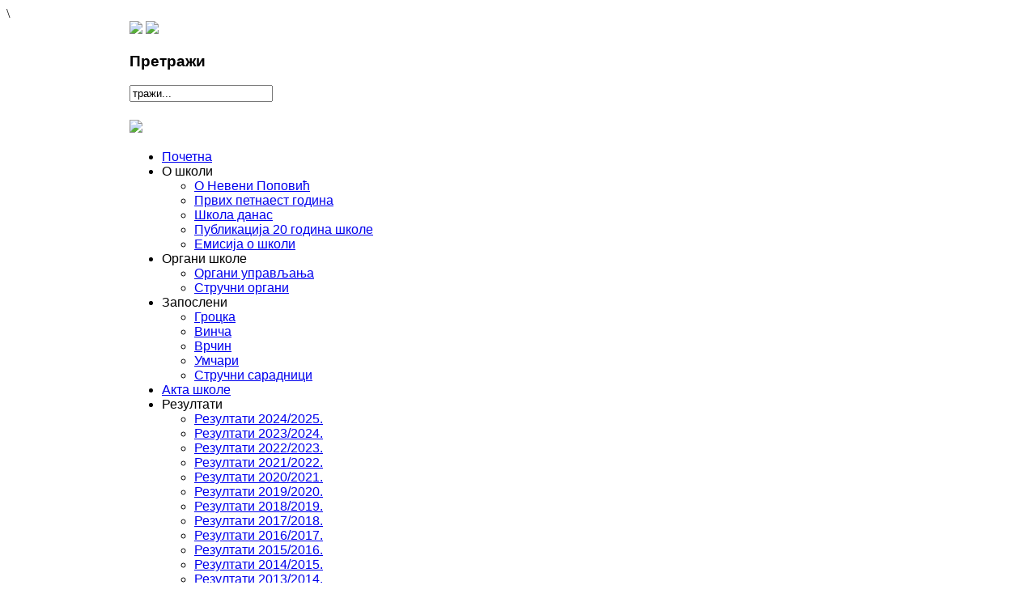

--- FILE ---
content_type: text/html; charset=utf-8
request_url: https://www.omsgrocka.edu.rs/zaposleni/grocka
body_size: 114521
content:
\
<!DOCTYPE html PUBLIC "-//W3C//DTD XHTML 1.0 Transitional//EN" "http://www.w3.org/TR/xhtml1/DTD/xhtml1-transitional.dtd">
<html xmlns="http://www.w3.org/1999/xhtml" xml:lang="sr-rs" lang="sr-rs" >
<head>
  <base href="https://www.omsgrocka.edu.rs/zaposleni/grocka" />
  <meta http-equiv="content-type" content="text/html; charset=utf-8" />
  <meta name="robots" content="index, follow" />
  <meta name="keywords" content="Osnovna muzička škola Nevena Popović, Muzicka skola Nevena Popovic, Nevena Popovic, Muzička Gorcka, Основна музичка школа Гроцка, Музичка Гроцка" />
  <meta name="description" content="Основна музичка школа &quot;Невена Поповић&quot;" />
  <meta name="generator" content="Joomla! 1.5 - Open Source Content Management" />
  <title>Гроцка</title>
  <link href="/zaposleni/grocka?format=feed&amp;type=rss" rel="alternate" type="application/rss+xml" title="RSS 2.0" />
  <link href="/zaposleni/grocka?format=feed&amp;type=atom" rel="alternate" type="application/atom+xml" title="Atom 1.0" />
  <link href="/templates/iyosisj1/favicon.ico" rel="shortcut icon" type="image/x-icon" />
  <script type="text/javascript" src="/media/system/js/mootools.js"></script>
  <script type="text/javascript" src="/media/system/js/caption.js"></script>
  <script type="text/javascript" src="https://ajax.googleapis.com/ajax/libs/jquery/1.8/jquery.min.js"></script>
  <script type="text/javascript" src="/plugins/system/jqueryeasy/jquerynoconflict.js"></script>

  <link rel="shortcut icon" href="/favicon.ico" />
  <link rel="stylesheet" href="/templates/system/css/system.css" type="text/css" />
  <link rel="stylesheet" href="/templates/system/css/general.css" type="text/css" />
  <link rel="stylesheet" href="/templates/iyosisj1/css/template.css" type="text/css" />
  <link href='http://fonts.googleapis.com/css?family=Droid+Sans&subset=latin' rel='stylesheet' type='text/css'>
  <link href='http://fonts.googleapis.com/css?family=Neucha&subset=latin' rel='stylesheet' type='text/css'>
  <style type="text/css">
  body,div,table td,p{font:12px/1.5 "Arial",Helvetica,sans-serif normal;}
  .componentheading,#logo h1 a{font-family:'Neucha',arial,serif;}
  h1,h2,h3,h4,h5,h1 a,h2 a,h3 a,h4 a,.breadcrumbs,.breadcrumbs a,#mainmenu ul li a{font-family:'Droid Sans',arial,serif;}
  #wrapper{width:960px;margin:0 auto;}
  #user123,#user678,#user91011{width:960px;}
  #content,#user45{width:720px}
  #right{width:200px}
  #user1,#user2,#user3{width:300px}
  #user4,#user5{width:700px}
  #user6,#user7,#user8{width:300px}
  </style>
</head>
<body>
<div id="wrapper">
	<div id="header">
				<div id="top">
						<div id="social">
				<a target="_blank" href="https://www.instagram.com/omsnevenapopovic/"><img src="/templates/iyosisj1/images/twitter.png"></a>				<a target="_blank" href="https://www.facebook.com/pages/Osnovna-Muzi%C4%8Dka-%C5%A0kola/885692044841904"><img src="/templates/iyosisj1/images/facebook.png"></a>			</div>
								<div class="moduletable">
					<h3>Претражи</h3>
					<form action="index.php" method="post">
	<div class="search">
		<input name="searchword" id="mod_search_searchword" maxlength="20" alt="Претрага" class="inputbox" type="text" size="20" value="тражи..."  onblur="if(this.value=='') this.value='тражи...';" onfocus="if(this.value=='тражи...') this.value='';" />	</div>
	<input type="hidden" name="task"   value="search" />
	<input type="hidden" name="option" value="com_search" />
	<input type="hidden" name="Itemid" value="71" />
</form>		</div>
	
		</div>
							<div id="logo">
				<h1><a class="image" href="/" title=""><img src="/templates/iyosisj1/images/logo.png"></a></h1>
			</div>
				<div id="mainmenu">
			
								<div id="language">
					<ul class="menu"><li class="item1"><a href="https://www.omsgrocka.edu.rs/"><span>Почетна</span></a></li><li class="parent item55"><a><span>О школи</span></a><ul><li class="item102"><a href="/o-skoli/o-neveni-popovic"><span>О Невени Поповић</span></a></li><li class="item56"><a href="/o-skoli/prvih-petnaest-godina"><span>Првих петнаест година</span></a></li><li class="item57"><a href="/o-skoli/skola-danas"><span>Школа данас</span></a></li><li class="item92"><a href="/images/dokumenti/novembar2014/Publikacija 2014..pdf" target="_blank"><span>Публикација 20 година школе</span></a></li><li class="item123"><a href="/o-skoli/emisija-o-skoli"><span>Емисија о школи</span></a></li></ul></li><li class="parent item58"><a><span>Органи школе</span></a><ul><li class="item59"><a href="/organi-skole/organi-upravljanja"><span>Органи управљања</span></a></li><li class="item60"><a href="/organi-skole/strucni-organi"><span>Стручни органи</span></a></li></ul></li><li class="parent active item61"><a><span>Запослени</span></a><ul><li id="current" class="active item71"><a href="/zaposleni/grocka"><span>Гроцка</span></a></li><li class="item73"><a href="/zaposleni/vinca"><span>Винча</span></a></li><li class="item74"><a href="/zaposleni/vrcin"><span>Врчин</span></a></li><li class="item75"><a href="/zaposleni/umcari"><span>Умчари</span></a></li><li class="item76"><a href="/zaposleni/strucni-saradnici"><span>Стручни сарадници</span></a></li></ul></li><li class="item62"><a href="/akta-skole"><span>Акта школе</span></a></li><li class="parent item63"><a><span>Резултати</span></a><ul><li class="item125"><a href="https://www.omsgrocka.edu.rs/images/dokumenti/rezultati/rezultati_24_25.pdf" target="_blank"><span>Резултати 2024/2025.</span></a></li><li class="item124"><a href="https://www.omsgrocka.edu.rs/images/dokumenti/rezultati/rezultati_23_24.pdf" target="_blank"><span>Резултати 2023/2024.</span></a></li><li class="item120"><a href="https://www.omsgrocka.edu.rs/images/dokumenti/rezultati/rezultati 22 23.pdf" target="_blank"><span>Резултати 2022/2023.</span></a></li><li class="item122"><a href="https://www.omsgrocka.edu.rs/images/dokumenti/rezultati/rezultati 21 22.pdf" target="_blank"><span>Резултати 2021/2022.</span></a></li><li class="item117"><a href="https://www.omsgrocka.edu.rs/images/dokumenti/rezultati/Rezultati_2020_21.pdf" target="_blank"><span>Резултати 2020/2021.</span></a></li><li class="item116"><a href="https://www.omsgrocka.edu.rs/images/dokumenti/rezultati/rezultati%2019%2020.pdf" target="_blank"><span>Резултати 2019/2020.</span></a></li><li class="item114"><a href="/images/dokumenti/rezultati/rezultati 18 19.pdf" target="_blank"><span>Резултати 2018/2019.</span></a></li><li class="item112"><a href="/images/dokumenti/rezultati/rezultati 17 18.pdf" target="_blank"><span>Резултати 2017/2018.</span></a></li><li class="item104"><a href="/images/dokumenti/rezultati/rezultati 16 17.pdf" target="_blank"><span>Резултати 2016/2017.</span></a></li><li class="item97"><a href="/images/dokumenti/rezultati/rezultati 15 16.pdf" target="_blank"><span>Резултати 2015/2016.</span></a></li><li class="item93"><a href="/rezultati/rezultati-2014-2015"><span>Резултати 2014/2015.</span></a></li><li class="item88"><a href="/rezultati/rezultati-2013-2014"><span>Резултати 2013/2014.</span></a></li><li class="item87"><a href="/rezultati/rezultati-2012-2013"><span>Резултати 2012/2013.</span></a></li><li class="item86"><a href="/rezultati/rezultati-2011-2012"><span>Резултати 2011/2012.</span></a></li><li class="item85"><a href="/rezultati/rezultati-2010-2011"><span>Резултати 2010/2011.</span></a></li><li class="item84"><a href="/rezultati/rezultati-2009-2-10"><span>Резултати 2009/2010.</span></a></li></ul></li><li class="parent item89"><a><span>Галерија</span></a><ul><li class="item90"><a href="/galerija/foto"><span>Фото галерија</span></a></li><li class="item91"><a href="/galerija/video"><span>Видео галерија</span></a></li></ul></li><li class="item70"><a href="/kontakt"><span>Контакт</span></a></li></ul>
				</div>
						</div>
	</div>
	<div id="main">
					<div id="breadcrumb">
				<span class="breadcrumbs pathway">
<a href="https://www.omsgrocka.edu.rs/" class="pathway">Почетна</a> <img src="/images/M_images/arrow.png" alt=""  /> Запослени <img src="/images/M_images/arrow.png" alt=""  /> Гроцка</span>

			</div>
							<div id="user123">
									<div id="user1">
								<div class="moduletable">
					<h3>Музика као лек</h3>
					<div><a href="/zaposleni/grocka/231-muzika-kao-lek"><img style="float: left;" src="/images/muzika_medicina.jpg" alt="muzika medicina" /></a></div>		</div>
	
					</div>
													<div id="user2">
								<div class="moduletable">
					<h3>Пријатељи школе</h3>
					<div style="text-align: justify;"><a href="http://www.bogicviolins.com/" target="_blank"><img src="/images/tarisio2.jpg" alt="tarisio2" /></a></div>		</div>
	
					</div>
													<div id="user3">
								<div class="moduletable">
					<h3>Треба да се зна</h3>
					<div style="text-align: center;"><a href="/zaposleni/grocka/874-treba-da-se-zna"><img style="float: left;" src="/images/treba_da_se_zna.jpg" alt="treba da se zna" /></a></div>		</div>
	
					</div>
							</div>
									<div id="right">		<div class="moduletable">
					<h3>Ученичка задруга</h3>
					<p style="text-align: center;"><a href="https://muzickaazbuka.edu.rs/" target="_blank"><img src="/images/logo-zadruga.jpg" alt="logo-zadruga" width="200" height="98" /></a></p>		</div>
			<div class="moduletable">
					<h3>Кризне интервенције</h3>
					<p style="text-align: center;"><a href="/zaposleni/grocka/1757-2023-05-15-11-10-44"><img src="/images/krizne-intervencije.png" alt="krizne-intervencije" width="200" height="200" /></a></p>		</div>
			<div class="moduletable">
					<h3>Пријаве</h3>
					<div><span style="font-family: arial, helvetica, sans-serif; font-size: 10pt;"><a href="/images/dokumenti/prijave/УПИС_у_Припремни_разред_ОМШ.doc">Пријава за упис у припремни разред ОМШ</a></span></div>
<div><span style="font-family: arial, helvetica, sans-serif; font-size: 10pt;"><a href="/images/dokumenti/prijave/УПИС_у_1._разред_ОМШ.doc">Пријава за упис у 1. разред ОМШ</a></span></div>
<div><span style="font-family: arial, helvetica, sans-serif; font-size: 10pt;"><a href="/images/dokumenti/prijave/УПИС_у_2345_и_6._разред_ОМШ.doc">Пријава за упис у остале разреде ОМШ</a></span></div>
<div><span style="font-family: arial, helvetica, sans-serif; font-size: 10pt;"><a href="/images/dokumenti/prijave/ПРИЈАВА_за_полагање_пријемног_испита.doc">Пријава за полагање пријемног испита</a></span></div>		</div>
			<div class="moduletable">
					<h3>Синкопа - школски часопис</h3>
					<div><img src="/images/sinkopa.jpg" alt="sinkopa" /></div>
<div>&nbsp;</div>
<div><span style="font-family: arial, helvetica, sans-serif; font-size: 10pt;"><a href="/images/dokumenti/skolski_casopis/1.%20broj.pdf" target="_blank">Број 1</a></span></div>
<div><span style="font-family: arial, helvetica, sans-serif; font-size: 10pt;"><a href="https://drive.google.com/file/d/1YgKpE6RIe_bWU32LnSaENK2mCqbR2xaU/view?usp=sharing" target="_blank">Број 2</a></span></div>
<div><span style="font-family: arial, helvetica, sans-serif; font-size: 10pt;"><a href="/images/dokumenti/skolski_casopis/СИНКОПА%203%20PDF_.pdf" target="_blank">Број 3</a></span></div>
<div><span style="font-family: arial, helvetica, sans-serif; font-size: 10pt;"><a href="/images/dokumenti/skolski_casopis/Синкопа%20бр.%204%20online%20version.pdf" target="_blank">Број 4</a></span></div>
<div><a href="/images/dokumenti/skolski_casopis/СИНКОПА%205%20онлајн.pdf" target="_blank"><span style="font-family: arial, helvetica, sans-serif; font-size: 10pt;">Број 5</span></a></div>
<div><span style="font-size: 10pt;"><a href="/images/dokumenti/skolski_casopis/Часопис%20бр.%206%20PDF.pdf" target="_blank">Број 6</a></span></div>		</div>
			<div class="moduletable">
					<h3>Финансије</h3>
					<div><span style="font-family: arial, helvetica, sans-serif; font-size: 10pt;"><strong>ИЗВЕШТАЈИ</strong></span></div>
<div>
<div><span style="font-family: arial, helvetica, sans-serif; font-size: 10pt;"><a href="https://drive.google.com/open?id=1BMXtT7DM6Kix9ulXEol0q49cbrE2rqVg" target="_blank" style="font-size: 13.3333px;">Финансијски извештај за 2017.</a></span></div>
<div><span style="font-family: arial, helvetica, sans-serif; font-size: 10pt;"><a href="https://drive.google.com/drive/folders/132Kg7SIFddSVNKa5q9Dbul37imf8STbk?usp=sharing" target="_blank">Завршни рачун за 2018.</a></span></div>
<div><span style="font-family: arial, helvetica, sans-serif; font-size: 10pt;"><a href="https://drive.google.com/drive/folders/1w-kzOfzvQrf6pg60TXyr7Ev5DWPwKRfT?usp=sharing" target="_blank">Завршни рачун за 2019.</a></span></div>
<div><span style="font-family: arial, helvetica, sans-serif; font-size: 10pt;"><a href="/images/dokumenti/javne_nabavke/2021/03/zavrsni_racun_2020.zip">Завршни рачун за 2020.</a></span></div>
<div><span style="font-size: 10pt; font-family: arial, helvetica, sans-serif;"><a href="/images/dokumenti/javne_nabavke/2022/02/zavrsni2021.zip">Завршни рачун за 2021.</a></span></div>
<div><span style="font-family: arial, helvetica, sans-serif; font-size: 10pt;"><a href="/images/dokumenti/javne_nabavke/godisnji%20izvestaj%202022.zip">Завршни рачун за 2022.</a></span></div>
<div><span style="font-family: arial, helvetica, sans-serif; font-size: 10pt;"><a href="/images/dokumenti/javne_nabavke/2024/zasajt.zip">Завршни рачун за 2023.</a></span></div>
</div>
<div><span style="font-family: arial, helvetica, sans-serif; font-size: 10pt;"><strong>ФИНАНСИЈСКИ ПЛАН</strong></span></div>
<div><span style="font-family: arial, helvetica, sans-serif; font-size: 10pt;"><a href="/images/dokumenti/javne_nabavke/Finansijski_plan-2019.PDF" target="_blank" style="font-size: 13.3333px;">Финансијски план за 2019.</a></span></div>
<div><span style="font-family: arial, helvetica, sans-serif; font-size: 10pt;"><a href="/images/dokumenti/javne_nabavke/finansijski_plan_2020.pdf" target="_blank" style="font-size: 13.3333px;">Финансијски план за 2020.</a></span></div>
<div>
<div><span style="font-family: arial, helvetica, sans-serif; font-size: 10pt;"><a href="/images/dokumenti/javne_nabavke/Predlog_finansijskog_plana_za_2021.godinu.pdf" target="_blank" style="font-size: 13.3333px;">Предлог финансијског плана за 2021.</a></span></div>
<div><span style="font-family: arial, helvetica, sans-serif; font-size: 10pt;"><a href="/images/dokumenti/javne_nabavke/2021/01/FINANSIJSKI_PLAN_2021.pdf" target="_blank" style="font-size: 13.3333px;">Финансијски план за 2021. годину</a></span></div>
<div><span style="font-family: arial, helvetica, sans-serif; font-size: 10pt;"><a href="/images/dokumenti/javne_nabavke/Трећа_измена_финансијког_плана_за_2021.годину_compressed.pdf" target="_blank">Трећа измена финансијског плана за 2021.годину</a></span><br /><span style="font-family: arial, helvetica, sans-serif; font-size: 10pt;"><a href="/images/dokumenti/javne_nabavke/Четврта_измена_финансијког_плана_за_2021.година.pdf" target="_blank">Четврта измена финансијког плана за 2021.годину</a></span><br /><span style="font-family: arial, helvetica, sans-serif; font-size: 10pt;"><a href="/images/dokumenti/javne_nabavke/Финансијски_план_за_2021.годину-након_четврте_измене.pdf" target="_blank">Финансијки план за 2021.годину након четврте измене</a></span></div>
</div>
<div><span style="font-family: arial, helvetica, sans-serif; font-size: 10pt;"><a href="/images/dokumenti/javne_nabavke/REBALANS_FINANSIJKOG_PLANA-PRVI.PDF" target="_blank" style="font-size: 13.3333px;">Ребаланс финансијског плана за 2021. годину</a></span></div>
<div><span style="font-family: arial, helvetica, sans-serif; font-size: 10pt;"><a href="/images/dokumenti/javne_nabavke/Druga_izmene_finasijskog_plana_08.04.2021.PDF" target="_blank">Друга измена финансијског плана за 2021. годину</a></span></div>
<div><a href="/images/dokumenti/javne_nabavke/ФИНАНСИЈСКИ_ПЛАН_2022.pdf" target="_blank"><span style="font-size: 10pt;">Финансијски план за 2022. годину</span></a></div>
<div><a href="/images/dokumenti/javne_nabavke/ФИНАНСИЈСКИ_ПЛАН_2022.pdf" target="_blank"><span style="font-size: 10pt;"></span></a><span style="font-family: arial, helvetica, sans-serif; font-size: 10pt;"><a href="/images/dokumenti/javne_nabavke/ПРВА_ИЗМЕНА_ФИНАН.ПЛАНА_2022_compressed.pdf" target="_blank">Прва&nbsp;измена финансијског плана за 2022.годину</a></span></div>
<div><span style="font-family: arial, helvetica, sans-serif; font-size: 10pt;"><a href="/images/dokumenti/javne_nabavke/ДРУГА_ИЗМЕНА_ФИН.ПЛАНА_ЗА_2022.ГОДИНУ.PDF" target="_blank">Друга измена финансијског плана за 2022.годину</a></span></div>
<div><span style="font-family: arial, helvetica, sans-serif; font-size: 10pt;"><a href="/images/dokumenti/javne_nabavke/ТРЕЋА_ИЗМЕНА_ФИН.ПЛАНА_2022.PDF" target="_blank">Трећа измена финансијског плана за 2022. годину</a></span></div>
<div><span style="font-family: arial, helvetica, sans-serif; font-size: 10pt;"><a href="/images/dokumenti/javne_nabavke/ЧЕТВРТА_ИЗМЕНА_ФИН.ПЛАНА_2022.pdf" target="_blank">Четврта измена финансијског плана за 2022. годину</a></span></div>
<div><a href="/images/dokumenti/javne_nabavke/FINANSIJSKI_PLAN_2023.pdf" target="_blank"><span style="font-size: 10pt;">Финансијски план за 2023. годину</span></a></div>
<div><span style="font-family: arial, helvetica, sans-serif; font-size: 10pt;"><a href="/images/dokumenti/javne_nabavke/Прва_измена_финансијског_плана_за_2023.PDF" target="_blank">Прва измена финансијског плана за 2023. годину</a></span></div>
<div><span style="font-family: arial, helvetica, sans-serif; font-size: 10pt;"><a href="/images/dokumenti/javne_nabavke/II_IZMENA_FIN.PLANA_ZA_2023.GOD.pdf" target="_blank">Друга измена финансијског плана за 2023. годину</a></span></div>
<div><a href="/images/dokumenti/javne_nabavke/2023/ТРЕЋА_ИЗМЕНА_ФИНАН.ПЛАНА_2023_1.pdf" target="_blank"><span style="font-family: arial, helvetica, sans-serif; font-size: 10pt;">Трећа измена финансијског плана за 2023. годину</span></a></div>
<div><span style="font-family: arial, helvetica, sans-serif; font-size: 10pt;"><a href="/images/dokumenti/javne_nabavke/2023/ФИНАНСИЈСКИ_ПЛАН_ЗА_2024.ГОДИНУ_compressed.pdf" target="_blank">Финансијски план за 2024. годину</a></span></div>
<div><span style="font-size: 10pt;"><a href="/images/dokumenti/javne_nabavke/2025/02/finansijski_plan_25.pdf" target="_blank">Финансијски план за 2025. годину</a></span></div>
<div><span style="font-family: arial, helvetica, sans-serif; font-size: 10pt;"><strong>НАБАВКЕ</strong></span></div>
<div><span style="font-family: arial, helvetica, sans-serif; font-size: 10pt;"><a href="/javne-nabavke">Преглед свих&nbsp;јавних набавки</a></span></div>
<div><span style="font-size: 10pt; font-family: arial, helvetica, sans-serif;"><a href="/images/dokumenti/javne_nabavke/2025/12/Izmenjena_verzija_plana_nabavki_1_2-25.xlsx">Измена плана јавних набавки за 2025. годину</a></span></div>
<div><span style="font-size: 10pt;"><a href="/images/dokumenti/javne_nabavke/2025/09/ПЛАН_НАБАВКИ_ЗА_2025.ГОДИНУ.PDF" target="_blank">План јавних набавки за 2025. годину</a></span></div>
<div><span style="font-size: 10pt;"><a href="/images/dokumenti/javne_nabavke/2025/09/ОДЛУКА_ШО_ПЛАН_НАБАВКИ_ЗА_2025.PDF" target="_blank">Одлука школског одбора о плану јавних набавки за 2025. годину</a></span></div>
<div><span style="font-family: arial, helvetica, sans-serif; font-size: 10pt;"><a href="/images/dokumenti/javne_nabavke/Pravilnik_o_JN.pdf" target="_blank">Правилник о ближем уређивању поступка јавне&nbsp;набавке</a><a href="/images/dokumenti/javne_nabavke/Plan_nabavki_2019.PDF" target="_blank" style="font-size: 13.3333px;">План јавних набавки за 2019.</a><a href="/images/dokumenti/javne_nabavke/plan_javnih_nabavki_2020.pdf" target="_blank" style="font-size: 13.3333px;">План јавних набавки за 2020.</a></span></div>
<div><span style="font-family: arial, helvetica, sans-serif; font-size: 10pt;"><a href="/images/dokumenti/javne_nabavke/2021/01/PLAN_JAVNIH_NABAVKI_2021.pdf" target="_blank">План јавних набавки за 2021. годину</a></span></div>
<div><span style="font-family: arial, helvetica, sans-serif; font-size: 10pt;"><a href="/images/dokumenti/javne_nabavke/Одлука_о_измени_плана_јавних_набавки_добара_за_2021.годину.PDF" target="_blank">Одлука о измени плана јавних набавки добара за 2021.годину</a></span></div>
<div><span style="font-size: 10pt;"><a href="/images/dokumenti/javne_nabavke/План_јавних_набавки_за_2022.годину.PDF" target="_blank">План јавних набавки за 2022. годину</a></span></div>
<div><span style="font-family: arial, helvetica, sans-serif; font-size: 10pt;"><a href="/images/dokumenti/javne_nabavke/2023/Plan_javnih_nabavki_za_2023.godinu.PDF" target="_blank">План јавних набавки за 2023. годину</a></span></div>
<div><span style="font-family: arial, helvetica, sans-serif; font-size: 10pt;"><a href="/images/dokumenti/javne_nabavke/2024/ПЛАН_ЈАВНИХ_НАБАВКИ_2024.xlsx">План јавних набавки за 2024. годину</a></span></div>
<div><span style="font-family: arial, helvetica, sans-serif; font-size: 10pt;"><a href="/images/dokumenti/javne_nabavke/2024/ОДЛУКА_ПЛАН_ЈАВНИХ_НАБАВКИ_2024.PDF" target="_blank">Одлука -план јавних набавки за 2024. годину</a></span></div>		</div>
			<div class="moduletable">
					<h3>Распоред часова</h3>
					<div><a href="/images/dokumenti/raspored_casova/Организација%20образовно-васпитног%20рада.pdf" target="_blank"><span style="font-size: 10pt;"><span style="font-family: arial, helvetica, sans-serif;">Организација образовно-васпитног рада</span></span></a></div>
<div><a href="/images/dokumenti/raspored_casova/Табеларни_приказ_Календара_образовно-васпитног_рада.pdf" target="_blank"><span style="font-family: arial, helvetica, sans-serif; font-size: 10pt;">Табеларни преглед Календара образовно-васпитног рада</span></a></div>
<div><a href="/images/dokumenti/raspored_casova/Отворена%20врата.pdf" target="_blank"><span style="font-size: 10pt;">Отворена врата</span></a></div>
<div><a href="/images/dokumenti/raspored_casova/Отворени%20дан%20школе.pdf" target="_blank"><span style="font-size: 10pt;">Отворени дан школе</span></a></div>
<div><span style="font-family: arial, helvetica, sans-serif; font-size: 10pt;"><a href="/images/dokumenti/raspored_casova/Списак%20уџбеника,%20приручника%20и%20литературе%20у%20шк.%202024-25.%20год..pdf" target="_blank">Списак уџбеника, приручника и литературе, 2024/2025.</a></span></div>
<div><span style="font-family: arial, helvetica, sans-serif; font-size: 10pt;">Радно време наставника - <a href="/images/dokumenti/raspored_casova/radno_vreme_nastavnika/Grocka.pdf" target="_blank">Гроцка</a> - <a href="/images/dokumenti/raspored_casova/radno_vreme_nastavnika/Vrcin.pdf" target="_blank">Врчин</a> - <a href="/images/dokumenti/raspored_casova/radno_vreme_nastavnika/Умчари.pdf" target="_blank">Умчари</a> - <a href="/images/dokumenti/raspored_casova/radno_vreme_nastavnika/Винча.pdf" target="_blank">Винча</a></span></div>		</div>
			<div class="moduletable">
					<h3>Дежурство наставника</h3>
					<div><span style="font-family: arial, helvetica, sans-serif; font-size: 10pt;"><a href="/images/dokumenti/dezurstvo/Grocka.pdf" target="_blank">Гроцка</a></span></div>
<div><span style="font-family: arial, helvetica, sans-serif; font-size: 10pt;"><a href="/images/dokumenti/dezurstvo/Umcari.pdf" target="_blank">Умчари</a></span></div>
<div><span style="font-family: arial, helvetica, sans-serif; font-size: 10pt;"><a href="/images/dokumenti/dezurstvo/Vinca.pdf" target="_blank">Винча</a></span></div>
<div><span style="font-family: arial, helvetica, sans-serif; font-size: 10pt;"><a href="/images/dokumenti/dezurstvo/Vrcin.pdf" target="_blank">Врчин</a></span></div>		</div>
			<div class="moduletable">
					<h3>Летопис школе</h3>
					<div><span style="font-family: arial, helvetica, sans-serif; font-size: 10pt;"><a href="https://drive.google.com/open?id=1x0BUiwKWFq1CnOCYbd9uKr3glU5-Ab0d" target="_blank">Школска 2013/2014. година</a></span></div>
<div><span style="font-family: arial, helvetica, sans-serif; font-size: 10pt;"><a href="https://drive.google.com/open?id=1fbJbAG_cvtgKKhgivprZUL6lfHj-8zVU" target="_blank">Школска 2014/2015. година</a></span></div>
<div><span style="font-family: arial, helvetica, sans-serif; font-size: 10pt;"><a href="https://drive.google.com/open?id=1TXvew44Xh_KsKiHOp0oXMYhnKNsWAYQe" target="_blank">Школска 2015/2016. година</a></span></div>
<div><span style="font-family: arial, helvetica, sans-serif; font-size: 10pt;"><a href="https://drive.google.com/open?id=18-m2yWkB17jHOoCFQGK62ptmRxiYJD92" target="_blank">Школска 2016/2017. година</a></span></div>
<div><span style="font-family: arial, helvetica, sans-serif; font-size: 10pt;"><a href="https://drive.google.com/open?id=1ilkvtJftJYFplum1ugYva4dvyZUIi6Zs" target="_blank">Школска 2017/2018. година</a></span></div>
<div><span style="font-family: arial, helvetica, sans-serif; font-size: 10pt;"><a href="https://drive.google.com/open?id=1cIrMWsWtPHoA6fZh9dft9denKHGDP5QX" target="_blank">Школска 2018/2019. година</a></span></div>
<div><span style="font-family: arial, helvetica, sans-serif; font-size: 10pt;"><a href="https://drive.google.com/file/d/1q2g7uHJyiwtLf4GquvvUsRSMnX6erUPy/view?usp=sharing" target="_blank">Школска 2019/2020. година</a></span></div>
<div><span style="font-family: arial, helvetica, sans-serif; font-size: 10pt;"><a href="/images/dokumenti/letopisi/letopis%202020%202021.pdf" target="_blank">Школска 2020/2021. година</a></span></div>
<div><span style="font-family: arial, helvetica, sans-serif; font-size: 10pt;"><a href="https://drive.google.com/file/d/1CNvmP4KGGmOBClkDrhctdLsC14kvIBDi/view?usp=sharing" target="_blank">Школска 2021/2022. година</a></span></div>
<div><span style="font-family: arial, helvetica, sans-serif; font-size: 10pt;"><a href="/images/dokumenti/letopisi/ЛЕТОПИС%20ОСНОВНЕ%20МУЗИЧКЕ%20ШКОЛЕ%202022-2023.pdf" target="_blank">Школска 2022/2023. година</a></span></div>
<div><span style="font-family: arial, helvetica, sans-serif; font-size: 10pt;"><a href="/images/dokumenti/letopisi/ЛЕТОПИС%20ОСНОВНЕ%20МУЗИЧКЕ%20ШКОЛЕ%202023-2024.pdf" target="_blank">Школска 2023/2024. година</a></span></div>
<div><span style="font-size: 10pt;"><a href="/images/dokumenti/letopisi/ЛЕТОПИС%20ОСНОВНЕ%20МУЗИЧКЕ%20ШКОЛЕ%202024-2025%20PDF.pdf" target="_blank">Школска 2024/2025. година</a></span></div>		</div>
			<div class="moduletable">
					<h3>Правила понашања</h3>
					<div><span style="font-family: arial,helvetica,sans-serif; font-size: 10pt;"><a href="/images/dokumenti/OМШ_Етички_кодекс.pdf" target="_blank">Етички кодекс</a></span></div>
<div><a href="/images/dokumenti/pravila_ponasanja/Кораци_у_решавању_сукоба_у_учионици.pdf" target="_blank"><span style="font-family: arial,helvetica,sans-serif; font-size: 10pt;">Кораци у решавању сукоба у учионици</span></a></div>
<div><a href="/images/dokumenti/pravila_ponasanja/Правила_понашања_ваннаставног_особља_у_ОМШ.pdf" target="_blank"><span style="font-family: arial,helvetica,sans-serif; font-size: 10pt;">Правила понашања ваннаставног особља </span></a></div>
<div><span style="font-family: arial,helvetica,sans-serif; font-size: 10pt;"><a href="/images/dokumenti/pravila_ponasanja/Правила_понашања_родитеља_и_трећих_лица_у_ОМШ.pdf" target="_blank">Правила понашања родитеља и трећих лица</a><a href="/images/dokumenti/Правила_понашања_родитеља_и_трећих_лица_у_ОМШ.pdf" target="_blank"> </a></span></div>
<div><a href="/images/dokumenti/pravila_ponasanja/Школска_правила.pdf" target="_blank"><span style="font-family: arial,helvetica,sans-serif; font-size: 10pt;">Школска правила</span></a></div>
<div><a href="/images/dokumenti/pravila_ponasanja/Кућни_ред_ОМШ.pdf" target="_blank"><span style="font-family: arial,helvetica,sans-serif; font-size: 10pt;">Кућни ред </span></a></div>
<div><span style="font-family: arial,helvetica,sans-serif; font-size: 10pt;"><a href="/images/dokumenti/Правила_понашања_наставника_у_ОМШ.pdf" target="_blank">Правила понашања наставника</a></span></div>
<div><a href="/images/dokumenti/pravila_ponasanja/Правила_понашања_ученика_ОМШ.pdf" target="_blank"><span style="font-family: arial,helvetica,sans-serif; font-size: 10pt;">Правила понашања ученика</span></a></div>
<div><a href="/images/dokumenti/pravila_ponasanja/Школска_правила_на_часовима_групне_наставе.pdf" target="_blank"><span style="font-family: arial,helvetica,sans-serif; font-size: 10pt;">Школска правила на часовима групне наставе</span></a></div>		</div>
			<div class="moduletable">
					<h3>Провера знања</h3>
					<div><span style="font-family: arial, helvetica, sans-serif; font-size: 10pt;"><a href="/images/dokumenti/provera_znanja/Писмена_провера_теоријског_знања_у_школској_2025-26._години.pdf" target="_blank">Писмена провера теоријског знања у школској 2025-2026. години</a><a href="/images/dokumenti/provera_znanja/Писмена_провера_теријског_знања_у_школској_2023-24._години.pdf" target="_blank"><br /></a></span></div>
<div><a href="/images/dokumenti/provera_znanja/План_одржавања_интерних_и_јавних_часова_школских_такмичења_и_значајних_концерата_у_шк._2025-26._години.pdf" target="_blank"><span style="font-family: arial, helvetica, sans-serif; font-size: 10pt;">План одржавања интерних и јавних часова у школској 2025-2026. години</span></a></div>
<div><a href="/images/dokumenti/provera_znanja/План_одржавања_смотри_и_свих_врста_испита_у_шк._2025-26._години.pdf" target="_blank"><span style="font-family: arial, helvetica, sans-serif; font-size: 10pt;">План одржавања смотри, испита и школских такмичења у школској 2025-2026. години</span></a></div>
<div><a href="/images/dokumenti/provera_znanja/Пријемни_испити_за_школску_2026-27._годину.pdf" target="_blank"><span style="font-family: arial, helvetica, sans-serif; font-size: 10pt;">Пријемни испити за школску 2026-2027. годину</span></a></div>
<div>&nbsp;</div>
<p>&nbsp;</p>		</div>
			<div class="moduletable">
					<h3>Контакт</h3>
					<p><span style="font-family: arial,helvetica,sans-serif; font-size: 10pt;">Телефон: 011/8500-128</span></p>
<p><span style="font-family: arial,helvetica,sans-serif; font-size: 10pt;">e-mail: omsgrocka@gmail.com&nbsp;</span></p>
<p style="text-align: right;"><a href="/kontakt"><span style="font-family: arial,helvetica,sans-serif; font-size: 9pt;">Више информација&gt;&gt;&gt;</span></a></p>		</div>
			<div class="moduletable">
					<h3>Стручно усавршавање унутар установе</h3>
					<div style="text-align: center;"><a href="/zaposleni/grocka/1074-strucno-usavrsavanje-unutar-ustanove"><img src="/images/strucno-usavrsavanje.jpg" alt="strucno-usavrsavanje" /></a></div>
<div><a href="/images/dokumenti/akta_skole/2024/Правилник_о_сталном_стручном_усавршавању_OMШ_у_Гроцкој.pdf" target="_blank"><span style="font-family: arial, helvetica, sans-serif; font-size: 10pt;">Преузмите правилник и обрасце &gt;&gt;&gt;</span></a></div>		</div>
			<div class="moduletable">
					<h3>Кутак за родитеље</h3>
					<div><span style="font-family: arial, helvetica, sans-serif; font-size: 10pt;"><a href="/images/dokumenti/Водич_за_родитеље.pdf" target="_blank">Водич за родитеље</a></span></div>
<div><span style="font-family: arial, helvetica, sans-serif; font-size: 10pt;"><a href="/images/dokumenti/Водич%20за%20родитеље%20кроз%20систем%20образовања%20и%20васпитања.pdf" target="_blank">Водич за родитеље кроз систем образовања и васпитања</a></span></div>
<div><span style="font-family: arial, helvetica, sans-serif; font-size: 10pt;"><a href="/images/dokumenti/Информатор_за_родитеље_о_насиљу.pdf" target="_blank">Информатор за родитеље о насиљу</a></span></div>
<div><span style="font-family: arial, helvetica, sans-serif; font-size: 10pt;"><a href="/images/dokumenti/Водич%20за%20родитеље%20кроз%20Савет%20родитеља.pdf" target="_blank">Водич за родитеље кроз Савет родитеља</a></span></div>
<div><span style="font-family: arial, helvetica, sans-serif; font-size: 10pt;"><a href="/images/dokumenti/Водич%20за%20родитеље%20кроз%20Школски%20одбор.pdf" target="_blank">Водич за родитеље кроз Школски одбор</a></span></div>
<div><span style="font-family: arial, helvetica, sans-serif; font-size: 10pt;"><a href="http://zena.blic.rs/Porodica/26183/Zele-da-sviraju-Evo-sta-sve-treba-da-znate-pre-nego-sto-ih-upisete-u-muzicku" target="_blank">Савет пре уписа у музичку школу</a></span></div>
<div><span style="font-family: arial, helvetica, sans-serif; font-size: 10pt;"><a href="http://www.politika.rs/rubrike/spektar/zivot-i-stil/Sindrom-pametnog-deteta-Zoran-Milivojevic.lt.html" target="_blank">Синдром паметног детета</a></span></div>
<div><span style="font-family: arial, helvetica, sans-serif; font-size: 10pt;"><a href="/images/dokumenti/kutak_za_roditelje/Kako_vaspitati_dobro_i_odgovorno_dete.pdf" target="_blank"><span style="line-height: 115%;">Како васпитати добро и одговорно дете</span></a></span></div>
<div><span style="font-family: arial, helvetica, sans-serif; font-size: 10pt;"><a href="http://www.mpn.gov.rs/wp-content/uploads/2015/08/priru%C4%8Dnik-interaktivni.pdf" target="_blank">Дигитално насиље - превенција и реаговање</a></span></div>
<div><span style="font-family: arial, helvetica, sans-serif; font-size: 10pt;"><a href="/images/dokumenti/kutak_za_roditelje/РАЗВОЈ_САМОПОШТОВАЊА_КОД_ДЕТЕТА.pdf" target="_blank">Развој самопоштовања код детета</a></span></div>
<div><span style="font-family: arial, helvetica, sans-serif; font-size: 10pt;"><a href="/images/dokumenti/kutak_za_roditelje/Kako_smanjiti_negativne_uticaje_treme_na_nastupu.pdf" target="_blank">Како смањити негативне утицаје треме на наступу</a></span></div>
<div><span style="font-family: arial, helvetica, sans-serif; font-size: 10pt;"><a href="/images/dokumenti/kutak_za_roditelje/Da_li_se_vase_dete_ponasa_nasilno.pdf" target="_blank">Да ли се Ваше дете понаша насилно?</a></span></div>
<div><span style="font-size: 10pt;"><a href="https://drive.google.com/file/d/1oOym8N2vWcHzs6eGJM4AJxUrL2TTbw3w/view?usp=sharing" target="_blank">Презентација за родитеље - Covid 19</a></span></div>
<div><span style="font-size: 10pt;"><a href="https://drive.google.com/file/d/1O9ZcXsSxl-vdr16DosLmVECpUP5dqGbC/view?usp=sharing" target="_blank">Презентација за родитеље</a></span></div>		</div>
			<div class="moduletable">
					<h3>Родна равноправност</h3>
					<div style="text-align: center;"><img src="/images/rodna-ravnopravnost.jpg" alt="rodna-ravnopravnost" /></div>
<div style="text-align: justify;">&nbsp;</div>
<div style="text-align: justify;"><a href="/images/dokumenti/rodnaravnopravnost/plan_mera_rodna_ravnopravnost_25_compressed.pdf" target="_blank"><span style="font-family: arial, helvetica, sans-serif; font-size: 10pt;">План мера родна равноправност 25/26<br /></span></a></div>
<div style="text-align: justify;"><span style="font-family: arial, helvetica, sans-serif; font-size: 10pt;"><a href="/images/dokumenti/rodnaravnopravnost/План_управљања_ризицима_од_повреде_родне_равноправности.pdf" target="_blank">План управљања ризицима од повреде принципа родне равноправности</a><a href="/images/dokumenti/rodnaravnopravnost/План_управљања_ризицима_од_повреде_принципа_родне_равноправности_2024.pdf" target="_blank"></a></span></div>
<div style="text-align: justify;"><a href="/images/dokumenti/rodnaravnopravnost/План_мера_за_унапређивање_родне_равноправности.pdf" target="_blank"><span style="font-family: arial, helvetica, sans-serif; font-size: 10pt;">План мера за унапређивање родне равноправности</span></a></div>		</div>
			<div class="moduletable">
					<h3>Дигитално насиље</h3>
					<div><span style="font-family: arial, helvetica, sans-serif; font-size: 10pt;"><a href="https://drive.google.com/open?id=1KoAs6tnHCU9N7ATgpOm1XwaI-PbxeOzB" target="_blank">Превенција и реаговање</a></span></div>
<div><span style="font-family: arial, helvetica, sans-serif; font-size: 10pt;"><a href="https://drive.google.com/open?id=1w7lu9yMcWeNKQrv03TAs0NjVSNMeFODn" target="_blank">Превенција и реаговање - родитељи</a></span></div>
<div><span style="font-family: arial, helvetica, sans-serif; font-size: 10pt;"><a href="https://drive.google.com/open?id=1nKzsUvaEQ6MS7aMOHpTnCL4_-VqId30q" target="_blank">Превенција и реаговање - ученици</a></span></div>
<div><span style="font-family: arial, helvetica, sans-serif; font-size: 10pt;"><a href="https://drive.google.com/file/d/1BbuY-gPQRUVdYdMFTd6DjKpCc_h3_2cl/view?usp=sharing" target="_blank">Дигитално насиље</a></span></div>
<div><span style="font-family: arial, helvetica, sans-serif; font-size: 10pt;"><a href="https://drive.google.com/file/d/1DoTRKN4xJ8v894v4Pnowp3bFbjRMADtA/view?usp=sharing" target="_blank">Када и како кршите правила понашања</a></span></div>		</div>
			<div class="moduletable">
					<h3>Информатор о раду</h3>
					<div><span style="font-family: arial, helvetica, sans-serif; font-size: 10pt;"><a href="/images/dokumenti/informator_o_radu/Информатор_о_раду_ОМШ_у_школској_2013-14._години.pdf" target="_blank">Школска 2014/2015. година</a></span></div>
<div><span style="font-family: arial, helvetica, sans-serif; font-size: 10pt;"><a href="/images/dokumenti/informator_o_radu/Informator%20o%20radu%20OMS%20u%20skolskoj%202015-16.%20godini.pdf" target="_blank">Школска 2015/2016. година</a></span></div>
<div><span style="font-family: arial, helvetica, sans-serif; font-size: 10pt;"><a href="/images/dokumenti/informator_o_radu/Informator%20o%20radu%20OMS%20u%20skolskoj%202016%2017%20godini.pdf" target="_blank">Школска 2016/2017. година</a></span></div>
<div><span style="font-family: arial, helvetica, sans-serif; font-size: 10pt;"><a href="/images/dokumenti/informator_o_radu/Informator_o_radu_OMŠ_u_školskoj_2016-17._godini.pdf" target="_blank">Школска 2017/2018. година</a></span></div>
<div><span style="font-family: arial, helvetica, sans-serif; font-size: 10pt;"><a href="/images/dokumenti/informator_o_radu/Informator_o_radu_OMŠ_u_školskoj_2018-19._godini.pdf" target="_blank">Школска 2018/2019. година</a></span></div>
<div><span style="font-family: arial, helvetica, sans-serif; font-size: 10pt;"><a href="/images/dokumenti/informator_o_radu/Informator_o_radu_OM__u__kolskoj_2019-20._godini.pdf" target="_blank">Школска 2019/2020. година</a></span></div>
<div><span style="font-family: arial, helvetica, sans-serif; font-size: 10pt;"><a href="/images/dokumenti/informator_o_radu/Informator_o_radu_OMS_za_2020_21.pdf" target="_blank">Школска 2020/2021. година</a></span></div>
<div><a href="/images/dokumenti/informator_o_radu/Informator_21_22.pdf" target="_blank"><span style="font-family: arial, helvetica, sans-serif; font-size: 10pt;">Школска 2021/2022. година</span></a></div>
<div><a href="https://informator.poverenik.rs/informator?org=sAZigdYkXzf5zHX96" target="_blank"><span style="font-family: arial, helvetica, sans-serif; font-size: 10pt;">&nbsp;</span></a></div>		</div>
			<div class="moduletable">
					<h3>Информатор о раду школе (Повереник за информације од јавног значаја)</h3>
					<div><span style="font-family: arial, helvetica, sans-serif; font-size: 10pt;"><a href="https://informator.poverenik.rs/informator?org=sAZigdYkXzf5zHX96" target="_blank">Школска 2022/2023. година</a></span></div>
<div><span style="font-family: arial, helvetica, sans-serif; font-size: 10pt;"><a href="https://informator.poverenik.rs/informator?org=sAZigdYkXzf5zHX96" target="_blank">Школска 2021/2022. година</a></span></div>
<div><a href="https://informator.poverenik.rs/informator?org=sAZigdYkXzf5zHX96" target="_blank"><span style="font-family: arial, helvetica, sans-serif; font-size: 10pt;">Школска 2023/2024. година</span></a></div>
<div><span style="font-size: 10pt;"><a href="https://informator.poverenik.rs/informator?org=sAZigdYkXzf5zHX96" target="_blank">Школска 2024/2025. година</a></span></div>		</div>
			<div class="moduletable">
					<h3>Инклузија у образовању</h3>
					<div><a href="https://drive.google.com/open?id=1ys8pKX2OPknDTLm2qm3FXSQD0KQXL944" target="_blank"><span style="font-size: 10pt; font-family: arial, helvetica, sans-serif;">Основне информације за родитеље</span></a></div>
<div><a href="https://drive.google.com/open?id=1QRZELt1PaLQvd1_TOGUILPH6q4GPruy-" target="_blank"><span style="font-size: 10pt; font-family: arial, helvetica, sans-serif;">Стратегије за подучавање</span></a></div>
<div><a href="https://drive.google.com/open?id=1BEvFYEIzJL9KD7vhwZABKjcU-DgKM-6C" target="_blank"><span style="font-size: 10pt; font-family: arial, helvetica, sans-serif;">Приручник за инклузивни развој</span></a></div>
<div><a href="https://drive.google.com/open?id=1JvaeLKjifmKNIc3et7jqwJFlU8qfG1NU" target="_blank"><span style="font-size: 10pt; font-family: arial, helvetica, sans-serif;">Водич за родитеље</span></a></div>		</div>
	</div>
							<div id="user45">
									<div id="user4">
								<div class="moduletable">
					<p><img src="/images/novosti/header.jpg" alt="header" /></p>		</div>
	
					</div>
											</div>
				
		<div id="content"><table class="blog" cellpadding="0" cellspacing="0">

<tr>
	<td valign="top">
		<table width="100%"  cellpadding="0" cellspacing="0">
		<tr>
							<td valign="top" width="100%" class="article_column">
					
<div class="contentpaneopen">

<h2 class="contentheading">
			Андријана Ђокић	</h2>




<div class="article-content">
<div style="margin-bottom: 0.0001pt; line-height: normal; text-align: justify;">&nbsp;</div>
<div style="margin-bottom: 0.0001pt; line-height: normal; text-align: justify;"><span style="font-family: arial, helvetica, sans-serif; font-size: 10pt;">Андријана Ђокић, наставница клавира</span></div>
<div style="margin-bottom: 0.0001pt; line-height: normal; text-align: justify;"><span style="font-family: arial, helvetica, sans-serif; font-size: 10pt;">email: 
 <script language='JavaScript' type='text/javascript'>
 <!--
 var prefix = 'm&#97;&#105;lt&#111;:';
 var suffix = '';
 var attribs = '';
 var path = 'hr' + 'ef' + '=';
 var addy77561 = '&#97;ndr&#105;j&#97;n&#97;.dj&#111;k&#105;c' + '&#64;';
 addy77561 = addy77561 + '&#111;msgr&#111;ck&#97;' + '&#46;' + '&#101;d&#117;' + '&#46;' + 'rs';
 document.write( '<a ' + path + '\'' + prefix + addy77561 + suffix + '\'' + attribs + '>' );
 document.write( addy77561 );
 document.write( '<\/a>' );
 //-->
 </script><script language='JavaScript' type='text/javascript'>
 <!--
 document.write( '<span style=\'display: none;\'>' );
 //-->
 </script>Ова адреса ел. поште заштићена је од спам напада, треба омогућити ЈаваСкрипт да бисте је видели
 <script language='JavaScript' type='text/javascript'>
 <!--
 document.write( '</' );
 document.write( 'span>' );
 //-->
 </script></span></div>
<div style="margin-bottom: 0.0001pt; line-height: normal; text-align: justify;"><span style="font-family: arial, helvetica, sans-serif; font-size: 10pt;">Андријана Ђокић је рођена 1982. године у Београду. Завршила је нижу и средњу музичку школу „Јосип Славенски“ у Београду у класи Огле Бауер. Факултет музичке уметности је завршила 2006. године у класи професорке Љиљане Вукеље. Ученици из класе Андријане Ђокић освојили су бројне награде, учествовали су на Републичком такмичењу, као и на многобројним међународним такмичењима. Радила је једно време и као корепетитор флаутама, сарађујући са колегиницом Александром Стевановић.</span></div></div>



</div>

<span class="article_separator">&nbsp;</span>

<div class="contentpaneopen">

<h2 class="contentheading">
			Петар Швабић	</h2>




<div class="article-content">
<p style="text-align: justify;"><span style="font-family: arial, helvetica, sans-serif; font-size: 10pt;"><span style="font-family: arial, helvetica, sans-serif; font-size: 10pt;"><img style="margin-right: 8px; float: left;" src="/images/zaposleni/vinca/Петар_Швабић.jpg" alt="Петар Швабић" width="197" height="286" /></span></span></p>
<div style="text-align: justify;"><span style="font-family: arial, helvetica, sans-serif; font-size: 10pt;">Петар Швабић, наставник солфеђа</span></div>
<div style="text-align: justify;"><span style="font-family: arial, helvetica, sans-serif; font-size: 10pt;">email: 
 <script language='JavaScript' type='text/javascript'>
 <!--
 var prefix = 'm&#97;&#105;lt&#111;:';
 var suffix = '';
 var attribs = '';
 var path = 'hr' + 'ef' + '=';
 var addy60643 = 'p&#101;t&#97;r.sv&#97;b&#105;c' + '&#64;';
 addy60643 = addy60643 + '&#111;msgr&#111;ck&#97;' + '&#46;' + '&#101;d&#117;' + '&#46;' + 'rs';
 document.write( '<a ' + path + '\'' + prefix + addy60643 + suffix + '\'' + attribs + '>' );
 document.write( addy60643 );
 document.write( '<\/a>' );
 //-->
 </script><script language='JavaScript' type='text/javascript'>
 <!--
 document.write( '<span style=\'display: none;\'>' );
 //-->
 </script>Ова адреса ел. поште заштићена је од спам напада, треба омогућити ЈаваСкрипт да бисте је видели
 <script language='JavaScript' type='text/javascript'>
 <!--
 document.write( '</' );
 document.write( 'span>' );
 //-->
 </script></span></div>
<div style="text-align: justify;"><span style="font-family: arial, helvetica, sans-serif; font-size: 10pt;">Петар Швабић, рођен 04. марта 1982. године у Шапцу, где је 2001. године и завршио основно и средње музичко образовање, теоретски одсек. Вишу музичку школу уписује исте године и 2004. стиче звање дипломирани наставник музичке културе.</span></div>
<div style="text-align: justify;"><span style="font-family: arial, helvetica, sans-serif; font-size: 10pt;">Посао наставника музичке културе почиње школске 2004/2005. године као замена у основној школи „Иво Лола Рибар“ у Бегаљици, и успешно учествује у културно-уметничким активностима те школе, где оставља утисак одговорног наставника.</span></div>
<div style="text-align: justify;"><span style="font-family: arial, helvetica, sans-serif; font-size: 10pt;">2007. године уписује музичку Академију Универзитета у Источном Сарајеву, на смеру Општа музичка педагогија, где дипломира 2014. године, на предмету Методика општег музичког образовања код проф. Биљане Мандић.</span></div>
<div style="text-align: justify;"><span style="font-family: arial, helvetica, sans-serif; font-size: 10pt;">Исте године почиње посао у основној музичкој школи „Невена Поповић“ у Гроцкој, и основној школи „Иво Лола Рибар“ у Бегаљици.</span></div>
<div style="text-align: justify;"><span style="font-family: arial, helvetica, sans-serif; font-size: 10pt;">Звање мастер музичке педагогије стиче 2016. године, на Академији уметности у Бијељини, код проф. Десанке Тракиловић.</span></div>
<div style="text-align: justify;">&nbsp;<span style="font-family: arial, helvetica, sans-serif; font-size: 10pt;">Школске 2018/2019. године почиње да ради и у основној школи „Илија Гарашанин“ у Гроцкој.</span></div>
<div style="text-align: justify;">&nbsp;<span style="font-family: arial, helvetica, sans-serif; font-size: 10pt;">За четири године рада у две школе, иза себе има десетине успешних наступа на разним приредбама и свечаностима.</span></div>
<div style="text-align: justify;"><span style="font-family: arial, helvetica, sans-serif; font-size: 10pt;">Највећи успех остварује школске 2017/2018. године када са оркестром основне школе у категорији „мали инструментални ансамбли“, побеђује на Оштинском, Градском, и на крају - Републичком такмичењу.</span></div>
<div style="text-align: justify;"><span style="font-family: arial, helvetica, sans-serif; font-size: 10pt;">Поред те награде, 2017. и 2018. године, са две различите основне школе осваја прво место у музичком квизу, у познавању основних музичких појмова и музичке културе од петог до осмог разреда основне школе.</span></div></div>



</div>

<span class="article_separator">&nbsp;</span>

<div class="contentpaneopen">

<h2 class="contentheading">
			Нина Косанић	</h2>




<div class="article-content">
<div style="text-align: justify;"><span style="font-family: arial, helvetica, sans-serif; font-size: 10pt;"><img src="/images/zaposleni/grocka/Нина_Косанић.jpg" alt="Нина Косанић" style="margin-right: 8px; float: left;" width="197" height="235" />Нина Косанић, наставница клавира</span></div>
<div style="text-align: justify;"><span style="font-family: arial, helvetica, sans-serif; font-size: 10pt;">email: 
 <script language='JavaScript' type='text/javascript'>
 <!--
 var prefix = 'm&#97;&#105;lt&#111;:';
 var suffix = '';
 var attribs = '';
 var path = 'hr' + 'ef' + '=';
 var addy65874 = 'n&#105;n&#97;.k&#111;s&#97;n&#105;c' + '&#64;';
 addy65874 = addy65874 + '&#111;msgr&#111;ck&#97;' + '&#46;' + '&#101;d&#117;' + '&#46;' + 'rs';
 document.write( '<a ' + path + '\'' + prefix + addy65874 + suffix + '\'' + attribs + '>' );
 document.write( addy65874 );
 document.write( '<\/a>' );
 //-->
 </script><script language='JavaScript' type='text/javascript'>
 <!--
 document.write( '<span style=\'display: none;\'>' );
 //-->
 </script>Ова адреса ел. поште заштићена је од спам напада, треба омогућити ЈаваСкрипт да бисте је видели
 <script language='JavaScript' type='text/javascript'>
 <!--
 document.write( '</' );
 document.write( 'span>' );
 //-->
 </script></span></div>
<div style="text-align: justify;"><span style="font-family: arial, helvetica, sans-serif; font-size: 10pt;">Нина Косанић рођена је у Краљеву 1993. године, где је завршила основну и средњу Музичку школу „Стеван Мокрањац“. Основне и мастер академске студије клавира завршила је на Факултету музичке уметности у Београду у класи др ум. Љиљане Вукеље.</span></div>
<div style="text-align: justify;"><span style="font-family: arial, helvetica, sans-serif; font-size: 10pt;">Током средњег музичког образовања, 2011. године, проглашена је за најбољег ученика школе, а 2012. године примила је награду од Музичке школе „Стеван Мокрањац“ и од СО Краљево (одељење Министарства просвете) за ђака генерације. Захваљујући високом просеку у току академских студија добитница је Републичке стипендије Министарства просвете од 2013. до 2015. године, а потом и стипендије Фонда за младе таленте Министарства омладине и спорта Републике Србије.</span></div>
<div style="text-align: justify;"><span style="font-family: arial, helvetica, sans-serif; font-size: 10pt;">Као активан учесник мајсторских курсева, усавршавала се код истакнутих пијаниста и педагога: проф. др Арбо Валдма (Келн), Лидија Станковић, Борис Краљевић, Јуриј Кот (Украјина).</span></div>
<div style="text-align: justify;"><span style="font-family: arial, helvetica, sans-serif; font-size: 10pt;">Наступала је као солиста и камерни музичар у многим музичким школама и салама у Београду, Краљеву и Крагујевцу као што су Пароброд, Студентски културни центар, Дечји културни центар, Миксер, Музеј, Позориште, Општина града Краљева, Гимназија града Крагујевца… Као активни члан певачке групе ,,Тканица“ из Краљева, Нина Косанић је наступала у Београдској филхармонији.</span></div>
<div style="text-align: justify;"><span style="font-family: arial, helvetica, sans-serif; font-size: 10pt;">Oд 2018. године активно учествује у организацији концерата у оквиру организације Културни елемент и одговорна је за маркетинг активности организације на друштвеним мрежама.</span></div>
<div style="text-align: justify;"><span style="font-family: arial, helvetica, sans-serif; font-size: 10pt;">Године 2018. започиње рад у је основној музичкој школи „Невена Поповић“ у Београду као корепетитор, а од 2019. године ради у истој као наставник клавира. Њени ђаци добитници су бројних награда на међународним такмичењима.</span></div></div>



</div>

<span class="article_separator">&nbsp;</span>

<div class="contentpaneopen">

<h2 class="contentheading">
			Миња Марчетић	</h2>




<div class="article-content">
<div style="text-align: justify;"><span style="font-family: arial, helvetica, sans-serif; font-size: 10pt;"><img style="margin-right: 8px; float: left;" src="/images/zaposleni/grocka/minja-marcetic-2.jpg" alt="minja-marcetic-2" />Миња Марчетић, наставница флауте</span></div>
<div style="text-align: justify;"><span style="font-family: arial, helvetica, sans-serif; font-size: 10pt;">email: 
 <script language='JavaScript' type='text/javascript'>
 <!--
 var prefix = 'm&#97;&#105;lt&#111;:';
 var suffix = '';
 var attribs = '';
 var path = 'hr' + 'ef' + '=';
 var addy48211 = 'm&#105;nj&#97;.m&#97;rc&#101;t&#105;c' + '&#64;';
 addy48211 = addy48211 + '&#111;msgr&#111;ck&#97;' + '&#46;' + '&#101;d&#117;' + '&#46;' + 'rs';
 document.write( '<a ' + path + '\'' + prefix + addy48211 + suffix + '\'' + attribs + '>' );
 document.write( addy48211 );
 document.write( '<\/a>' );
 //-->
 </script><script language='JavaScript' type='text/javascript'>
 <!--
 document.write( '<span style=\'display: none;\'>' );
 //-->
 </script>Ова адреса ел. поште заштићена је од спам напада, треба омогућити ЈаваСкрипт да бисте је видели
 <script language='JavaScript' type='text/javascript'>
 <!--
 document.write( '</' );
 document.write( 'span>' );
 //-->
 </script></span></div>
<div style="text-align: justify;"><span style="font-family: arial, helvetica, sans-serif; font-size: 10pt;">Миња Mарчетић завршила je основно музичко образовање као ђак генерације у Вршцу. Школовање наставља у Београду, у музичкој школи „Јосип Славенски“, упоредо на вокално-инструменталном и теоретском одсеку под стручним надзором Миомира Симоновића, редовног професора на Факултету музичке уметности у Београду. Дипломирала je, као студент генерације, и завршила мастер студије на Факултету музичке уметности у класи редовног професора Миомира Симоновића. За академску 2014/15. годину добитник je награде из фонда Бранислава и Јакова Срејовића за постигнут највиши ниво извођаштва на мастер дипломском испиту студијског програма дувачких инструмената. Вишеструко је награђивана различитим стипендијама и признањима (стипендија Министарства просвете, стипендија Фондације Хемофарм, стипендија Фонда за младе таленте „Доситеј Обрадовић“, стипендија међународне летње академије „isa“ Универзитета за музику и извођачке уметности у Бечу, стипендија у оквиру Ерасмус+ програма, стипендија од стране „Јеunesses Musicales International“). Као Ерасмус стипендиста, II годину докторских академских студија завршава на Аристотел Универзитету у Солуну из области музикотерапије на музиколошком одсеку са праксом на клиници за децу са посебним потребама „Кдап“ под менторством проф. др Доре Псалтопоулоу-Камини (Dora Psaltopoulou-Kamini). Докторирала је на Факултету музичке уметности, под менторством др Соње Маринковић и коментора мр Миомира Симоновића, на тему „Прожимање жанрова у камерним делима за флауту Јохана Себастијана Баха, као путоказ креативне интерпретације“. Наступала је на многобројним домаћим и међународним такмичењима, на којима је освајала значајне награде и признања и одржала многобројне реситале.</span></div></div>



</div>

<span class="article_separator">&nbsp;</span>

<div class="contentpaneopen">

<h2 class="contentheading">
			Милош Спасић	</h2>




<div class="article-content">
<div style="text-align: justify;"><span style="font-family: arial, helvetica, sans-serif; font-size: 10pt;"><img src="/images/zaposleni/grocka/Фотографија_Милош_Спасић.JPG" alt="Фотографија Милош Спасић" style="margin-right: 8px; float: left;" width="197" height="293" />Милош Спасић, корепетитор</span></div>
<div style="text-align: justify;"><span style="font-family: arial, helvetica, sans-serif; font-size: 10pt;">email: 
 <script language='JavaScript' type='text/javascript'>
 <!--
 var prefix = 'm&#97;&#105;lt&#111;:';
 var suffix = '';
 var attribs = '';
 var path = 'hr' + 'ef' + '=';
 var addy86153 = 'm&#105;l&#111;s.sp&#97;s&#105;c' + '&#64;';
 addy86153 = addy86153 + '&#111;msgr&#111;ck&#97;' + '&#46;' + '&#101;d&#117;' + '&#46;' + 'rs';
 document.write( '<a ' + path + '\'' + prefix + addy86153 + suffix + '\'' + attribs + '>' );
 document.write( addy86153 );
 document.write( '<\/a>' );
 //-->
 </script><script language='JavaScript' type='text/javascript'>
 <!--
 document.write( '<span style=\'display: none;\'>' );
 //-->
 </script>Ова адреса ел. поште заштићена је од спам напада, треба омогућити ЈаваСкрипт да бисте је видели
 <script language='JavaScript' type='text/javascript'>
 <!--
 document.write( '</' );
 document.write( 'span>' );
 //-->
 </script></span></div>
<div style="text-align: justify;"><span style="font-family: arial, helvetica, sans-serif; font-size: 10pt;">Милош Спасић је рођен у Куманову, 1996. године, где започиње своје музичко образовање. Средњу школу завршио је у Скопљу, ДМБШЦ – „Илија Николовски – Луј“, у класи професорке Слободанке Младенове. Године 2014. уписује се на Факултет музичке уметности у Београду, у класи професорке Невене Поповић. Од другог семестра друге године студира у класи професорке Љиљане Вукеље. Добио је низ домаћих и међународних награда: прве награде на такмичењима Интерфест Битола, Моцартијана М, Државно такмичење музике у Македонији, Међународно такмичење у Гевгелији, лауреат Такмичења из камерне музике у Кавадарцима. Године 2014. осваја неколико првих награда: Петар Коњовић у Београду, Музички фестивал у Аранђеловцу, Даворин Јенко у Београду, као и у Шапцу исте године. 2015. године осваја прву награду на такмичењу пијанизма и другу награду из композиције у Смедереву. Друга награда на међународном такмичењу у Бања Луци 2016. године. Године 2017. наступа у полуфиналу на такмичењу „Адилиа Алиева“ у Француској, на којем је од 200 пријављених кандидата, био одабран у првих девет. Наступао је на бројним мастеркласевима код Марине Хорак (Словенија), Јури Кот (Украјина), Сергеј Сенков (Русија), Михаил Уде (Немачка), Даумантас Кирилаускас (Литванија), Наталија Трул (Русија), Арабел Морагуез (Шпанија). Имао је велики број значајних наступа у Македонији. У Београду је наступао у Народној библиотеци, Културном центру, Миксер хаусу, Студенском културном центру, Сали „Станковић“, Галерији САНУ. Године 2018. завршава основне академске студије са просеком 10 из главног предмета и исте године уписује мастер студије на Факултету музичке уметности у Београду. Године 2019. завршава мастер студије са просеком 10 из главног предмета и почиње да ради у ОМШ „Невена Поповић“ на месту клавирског сарадника.</span></div></div>



</div>

<span class="article_separator">&nbsp;</span>

<div class="contentpaneopen">

<h2 class="contentheading">
			Милош Зубац	</h2>




<div class="article-content">
<div style="text-align: justify;"><span style="font-family: arial, helvetica, sans-serif; font-size: 10pt;"><img src="/images/zaposleni/grocka/Милош_Зубац.jpg" alt="Милош Зубац" style="margin-right: 8px; float: left;" width="197" height="127" />Милош Зубац, наставник гитаре</span></div>
<div style="text-align: justify;"><span style="font-family: arial, helvetica, sans-serif; font-size: 10pt;">email: 
 <script language='JavaScript' type='text/javascript'>
 <!--
 var prefix = 'm&#97;&#105;lt&#111;:';
 var suffix = '';
 var attribs = '';
 var path = 'hr' + 'ef' + '=';
 var addy87548 = 'm&#105;l&#111;s.z&#117;b&#97;c' + '&#64;';
 addy87548 = addy87548 + '&#111;msgr&#111;ck&#97;' + '&#46;' + '&#101;d&#117;' + '&#46;' + 'rs';
 document.write( '<a ' + path + '\'' + prefix + addy87548 + suffix + '\'' + attribs + '>' );
 document.write( addy87548 );
 document.write( '<\/a>' );
 //-->
 </script><script language='JavaScript' type='text/javascript'>
 <!--
 document.write( '<span style=\'display: none;\'>' );
 //-->
 </script>Ова адреса ел. поште заштићена је од спам напада, треба омогућити ЈаваСкрипт да бисте је видели
 <script language='JavaScript' type='text/javascript'>
 <!--
 document.write( '</' );
 document.write( 'span>' );
 //-->
 </script></span></div>
<div style="text-align: justify;"><span style="font-family: arial, helvetica, sans-serif; font-size: 10pt;">Милош Зубац - гитариста, педагог и композитор. Рођен у Сарајеву, Босна и Херцеговина.</span></div>
<div style="text-align: justify;"><span style="font-family: arial, helvetica, sans-serif; font-size: 10pt;">Основну музичку школу завршио је у класи наставнице Данице Куртовић у Требињу. Музичко школовање наставља у Београду у школи "Јосип Славенски" у класи професора Далибора Наумовића. Затим, на Факултету музичке уметности у Београду завршава основне и мастер студије у класи професорке Вере Огризовић.</span></div>
<div style="text-align: justify;"><span style="font-family: arial, helvetica, sans-serif; font-size: 10pt;">Као гитариста учествовао је на многобројним републичким и међународним такмичењима и освојио петнаест првих, две друге и две треће награде, затим две специјалне награде и награду за најбоље извођење композиције за гитару писане у првој половини 19. века.</span></div>
<div style="text-align: justify;"><span style="font-family: arial, helvetica, sans-serif; font-size: 10pt;">Усавршавао се код познатих светских педагога и гитариста, међу којима су: Ренато Самуели, Карло Доменикони, Костас Коциолис, Скот Тенант, Роберто Фабри, Елиот Фиск, Срђан Тошић, Марко Ердевички и други.</span></div>
<div style="text-align: justify;"><span style="font-family: arial, helvetica, sans-serif; font-size: 10pt;">Свирао је преко 200 концерата као солиста, члан камерног ансамбла или оркестра у салама широм Србије, Босне и Херцеговине, Црне Горе и Италије.</span></div>
<div style="text-align: justify;"><span style="font-family: arial, helvetica, sans-serif; font-size: 10pt;">Компоновао је музику за документарне и краткометражне филмове, као и за ТВ серије.</span></div>
<div style="text-align: justify;"><span style="font-family: arial, helvetica, sans-serif; font-size: 10pt;">Тренутно је запослен као наставник гитаре у ОМШ "Невена Поповић" у Београду.</span></div></div>



</div>

<span class="article_separator">&nbsp;</span>

<div class="contentpaneopen">

<h2 class="contentheading">
			Марија Цвејић	</h2>




<div class="article-content">
<div style="text-align: justify;"><span style="font-family: arial, helvetica, sans-serif; font-size: 10pt;"><img src="/images/zaposleni/grocka/Марија_Цвејић.JPG" alt="Марија Цвејић" style="margin-right: 8px; float: left;" width="197" height="131" />Марија Цвејић, наставница виолине</span></div>
<div style="text-align: justify;"><span style="font-family: arial, helvetica, sans-serif; font-size: 10pt;">email: 
 <script language='JavaScript' type='text/javascript'>
 <!--
 var prefix = 'm&#97;&#105;lt&#111;:';
 var suffix = '';
 var attribs = '';
 var path = 'hr' + 'ef' + '=';
 var addy76326 = 'm&#97;r&#105;j&#97;.cv&#101;j&#105;c' + '&#64;';
 addy76326 = addy76326 + '&#111;msgr&#111;ck&#97;' + '&#46;' + '&#101;d&#117;' + '&#46;' + 'rs';
 document.write( '<a ' + path + '\'' + prefix + addy76326 + suffix + '\'' + attribs + '>' );
 document.write( addy76326 );
 document.write( '<\/a>' );
 //-->
 </script><script language='JavaScript' type='text/javascript'>
 <!--
 document.write( '<span style=\'display: none;\'>' );
 //-->
 </script>Ова адреса ел. поште заштићена је од спам напада, треба омогућити ЈаваСкрипт да бисте је видели
 <script language='JavaScript' type='text/javascript'>
 <!--
 document.write( '</' );
 document.write( 'span>' );
 //-->
 </script></span></div>
<div style="text-align: justify;"><span style="font-family: arial, helvetica, sans-serif; font-size: 10pt;">Марија Цвејић је рођена 22.06.1996. године у Београду. Основну музичку школу „Петар Коњовић“ Београд уписује са 6 година у класи проф. Зорана Илића. У том периоду освојила је преко 30 првих награда на школским и фестивалским такмичењима. Била је концертмајстор школског оркестра. Наступала је и на првом Краљевском концерту младих талената Србије. Била је члан Дечије београдске филхармоније од њеног оснивања. Наступала је на више концерата хуманитарног, ревијалног и донаторског карактера на Коларцу, у Београдској филхармонији, Вршцу, Новом Саду, Сомбору. Као солиста секције за културу Српског лекарског друштва наступала је на концертима широм Србије.</span></div>
<div style="text-align: justify;"><span style="font-family: arial, helvetica, sans-serif; font-size: 10pt;">Године 2008. уписује Музичку школу „Мокрањац“ у Београду у класи проф. Владимира Марковића. Имала је успешне наступе као солиста на репрезентативним концертима поводом Дана школе у сали „Мокрањац“ и великој сали Коларчеве задужбине.</span></div>
<div style="text-align: justify;"><span style="font-family: arial, helvetica, sans-serif; font-size: 10pt;">Године 2013. са 16 година уписује основне академске студије у Линцу (Аустрија) на универзитету „Антон Брукнер“ у класи проф. Алберта Фишера. Током студија активно је учествовала на многобројним концертима као солиста и члан оркестра. Као редован члан камерног оркестра „Rotary Kammerorchester“ наступала је широм Аустрије и Швајцарске. Године 2015. осваја другу награду на међународном такмичењу „New European Talents“ у Чешкој републици.</span></div>
<div style="text-align: justify;"><span style="font-family: arial, helvetica, sans-serif; font-size: 10pt;">У оквиру студија завршава и двогодишњи изборни смер „Извођење музике у групама: настава инструменталне групе“.</span></div>
<div style="text-align: justify;"><span style="font-family: arial, helvetica, sans-serif; font-size: 10pt;">Дипломира је 2018. године са завршним концертом и дипломским радом „Musician’s Dystonia: Epidemiology, Symptoms, Treatment and Outcome“.</span></div>
<div style="text-align: justify;"><span style="font-family: arial, helvetica, sans-serif; font-size: 10pt;">Мастер студије виолине завршава 2019. године на Слобомир П Универзитету у Бијељини (Република Српска) у класи проф.др. Владимира Марковића.</span></div>
<div style="text-align: justify;"><span style="font-family: arial, helvetica, sans-serif; font-size: 10pt;">Од септембра 2019. године ради као наставник виолине у Основној музичкој школи „Невена Поповић“ у Београду.</span></div></div>



</div>

<span class="article_separator">&nbsp;</span>

<div class="contentpaneopen">

<h2 class="contentheading">
			Маја Вучковић	</h2>




<div class="article-content">
<div style="text-align: justify;"><span style="font-family: arial, helvetica, sans-serif; font-size: 10pt;"><img src="/images/zaposleni/grocka/Маја_Вучковић.jpg" alt="Маја Вучковић" style="margin-right: 8px; float: left;" width="197" height="263" />Маја Вучковић, наставница клавира</span></div>
<div style="text-align: justify;"><span style="font-family: arial, helvetica, sans-serif; font-size: 10pt;">email: 
 <script language='JavaScript' type='text/javascript'>
 <!--
 var prefix = 'm&#97;&#105;lt&#111;:';
 var suffix = '';
 var attribs = '';
 var path = 'hr' + 'ef' + '=';
 var addy48396 = 'm&#97;j&#97;.v&#117;ck&#111;v&#105;c' + '&#64;';
 addy48396 = addy48396 + '&#111;msgr&#111;ck&#97;' + '&#46;' + '&#101;d&#117;' + '&#46;' + 'rs';
 document.write( '<a ' + path + '\'' + prefix + addy48396 + suffix + '\'' + attribs + '>' );
 document.write( addy48396 );
 document.write( '<\/a>' );
 //-->
 </script><script language='JavaScript' type='text/javascript'>
 <!--
 document.write( '<span style=\'display: none;\'>' );
 //-->
 </script>Ова адреса ел. поште заштићена је од спам напада, треба омогућити ЈаваСкрипт да бисте је видели
 <script language='JavaScript' type='text/javascript'>
 <!--
 document.write( '</' );
 document.write( 'span>' );
 //-->
 </script></span></div>
<div style="text-align: justify;"><span style="font-family: arial, helvetica, sans-serif; font-size: 10pt;">Маја Вучковић је рођена у Београду. Завршила је средњу музичку школу „Мокрањац“ у класи професорке Јасмине Јоксимовић, као и основне и мастер студије на Факултету музичке уметности у Београду у класи професорке Љиљане Вукеље.</span></div>
<div style="text-align: justify;"><span style="font-family: arial, helvetica, sans-serif; font-size: 10pt;">Додатно усавршавање наставља на мастер и специјалистичким студијама Универзитета у Немачкој, на Факултету музичке уметности у Карлсруеу у класи професора Маркуса Штангеа. Паралелно са студијама, похађа низ курсева и радионица из области музикотерапије, психологије музике и педагошког рада са децом. Поред академског знања, учествује на бројним такмичењима на којима осваја престижне награде. Успешну каријеру прати и низ концерата у Србији и иностранству. Искуство предавача стиче као професор на факултету у Карлсруеу и музичким школама у Немачкој. Од школске 2021/2022. године запослена је у Основној музичкој школи „Невена Поповић“ у Београду.</span></div></div>



</div>

<span class="article_separator">&nbsp;</span>

<div class="contentpaneopen">

<h2 class="contentheading">
			Јована Стајић	</h2>




<div class="article-content">
<div style="text-align: justify;"><span style="font-family: arial, helvetica, sans-serif; font-size: 10pt;"><img src="/images/zaposleni/grocka/Јована_Стајић.jpg" alt="Јована Стајић" style="margin-right: 8px; float: left;" width="197" height="296" />Јована Стајић, наставница упоредног клавира</span></div>
<div style="text-align: justify;"><span style="font-family: arial, helvetica, sans-serif; font-size: 10pt;">email: 
 <script language='JavaScript' type='text/javascript'>
 <!--
 var prefix = 'm&#97;&#105;lt&#111;:';
 var suffix = '';
 var attribs = '';
 var path = 'hr' + 'ef' + '=';
 var addy22026 = 'j&#111;v&#97;n&#97;.st&#97;j&#105;c' + '&#64;';
 addy22026 = addy22026 + '&#111;msgr&#111;ck&#97;' + '&#46;' + '&#101;d&#117;' + '&#46;' + 'rs';
 document.write( '<a ' + path + '\'' + prefix + addy22026 + suffix + '\'' + attribs + '>' );
 document.write( addy22026 );
 document.write( '<\/a>' );
 //-->
 </script><script language='JavaScript' type='text/javascript'>
 <!--
 document.write( '<span style=\'display: none;\'>' );
 //-->
 </script>Ова адреса ел. поште заштићена је од спам напада, треба омогућити ЈаваСкрипт да бисте је видели
 <script language='JavaScript' type='text/javascript'>
 <!--
 document.write( '</' );
 document.write( 'span>' );
 //-->
 </script></span></div>
<div style="text-align: justify;"><span style="font-family: arial, helvetica, sans-serif; font-size: 10pt;">Јована Стајић је рођена 26.03.1984.године у Београду, где је завршила своје основно и средње музичко образовање у класи професора Владимира Стојнића, Музичка школа “Мокрањац” у Београду. Добитних је многих републичких награда као солиста (Београд 1997,1998...), и награда на фестивалима камерне музике (Суботица 2002. година). Наступала је као солиста у оквиру пројеката “Одабрани за одабране” и као уметнички сарадник соло певачима из класе професора Георги Минова (Скупштина града Београда, велика сала Коларца у Београду, Ликовна галерија у Београду, Атријум Народног музеја Београд, Сала средње музичке школе Крагујевац, Народно позориште у Краљеву, Сала средње музичке школе Мокрањац у Београду (Србија), Замак културе у Врњачкој бањи.</span></div>
<div style="text-align: justify;"><span style="font-family: arial, helvetica, sans-serif; font-size: 10pt;">Дипломирала је 2007. године, са оценом десет (10), Концертом за клавир и оркестар бр. 1 С. Прокофјева у класи ванредног професора мр Ирине Скерл на Музичкој академији у Источном Сарајеву. Завршила је други циклус студија 2015. године, са оценом десет у класи ванр. проф. мр Ирине Скерл на Музичкој академији у И. Сарајеву.</span></div>
<div style="text-align: justify;"><span style="font-family: arial, helvetica, sans-serif; font-size: 10pt;">На трећој години студија 2005. године добија посао као наставник клавира и уметничког сарадника у школи за Основно музичко образовање у И. Сарајеву. Од 2006 – 2008. године ради у Средњој школи у И. Сарајеву и Палама као наставник клавира. (Република Српска). Од 2008. године добија стално радно место као уметнички сарадник на Музичкој академији у Источном Сарајеву, на предмету Соло певање у класама доцента Георги Минова и редовног професора Радмиле Бакочевић.</span></div>
<div style="text-align: justify;"><span style="font-family: arial, helvetica, sans-serif; font-size: 10pt;">Соло реситалима и уметничким сарадњама са значајним уметницима представила се публици у Србији и Босни и Херцеговини. Успешно је сарадјивала са камерним ансамблом „Ихос“, са којим је снимала нумере за потребе РТРС-а и телевизије Источног Сарајева.</span></div>
<div style="text-align: justify;"><span style="font-family: arial, helvetica, sans-serif; font-size: 10pt;">Од 2013-2015. године ради на гудачком одсеку на Музичкој академији у Источном Сарајеву у класама мр Јована Богосављевића, ванредног професора и мр Владимира Марковића, ванредног професора. (Република Српска). Од 2015-2018. године ради као доцент на предмету Клавирски практикум на Музичкој академији у И. Сарајеву.</span></div>
<div style="text-align: justify;"><span style="font-family: arial, helvetica, sans-serif; font-size: 10pt;">Од 2018 ради као наставник клавира и упоредног клавира у Основној музичкој школи ,,Невена Поповић'' у Београду.</span></div></div>



</div>

<span class="article_separator">&nbsp;</span>

<div class="contentpaneopen">

<h2 class="contentheading">
			Јован Цинцар Костић	</h2>




<div class="article-content">
<div style="text-align: justify;"><span style="font-family: arial, helvetica, sans-serif; font-size: 10pt;"><img src="/images/zaposleni/grocka/Јован_Цинцар_Костић.jpg" alt="Јован Цинцар Костић" style="margin-right: 8px; float: left;" width="197" height="130" />Јован Цинцар Костић, наставник виолине</span></div>
<div style="text-align: justify;"><span style="font-family: arial, helvetica, sans-serif; font-size: 10pt;">email: 
 <script language='JavaScript' type='text/javascript'>
 <!--
 var prefix = 'm&#97;&#105;lt&#111;:';
 var suffix = '';
 var attribs = '';
 var path = 'hr' + 'ef' + '=';
 var addy21730 = 'j&#111;v&#97;n.c&#105;nc&#97;r.k&#111;st&#105;c' + '&#64;';
 addy21730 = addy21730 + '&#111;msgr&#111;ck&#97;' + '&#46;' + '&#101;d&#117;' + '&#46;' + 'rs';
 document.write( '<a ' + path + '\'' + prefix + addy21730 + suffix + '\'' + attribs + '>' );
 document.write( addy21730 );
 document.write( '<\/a>' );
 //-->
 </script><script language='JavaScript' type='text/javascript'>
 <!--
 document.write( '<span style=\'display: none;\'>' );
 //-->
 </script>Ова адреса ел. поште заштићена је од спам напада, треба омогућити ЈаваСкрипт да бисте је видели
 <script language='JavaScript' type='text/javascript'>
 <!--
 document.write( '</' );
 document.write( 'span>' );
 //-->
 </script></span></div>
<div style="text-align: justify;"><span style="font-family: arial, helvetica, sans-serif; font-size: 10pt;">Јован Цинцар Костић рођен је 19.11.1991. године у Београду где завршава основну музичку школу ,,Мокрањац“, у класи професора Љиљане Мозес, а средњу школу у класи професора Ненада Менделсона. Основне академске студије наставља на Академији уметности у Новом Саду, у класи професора Михала Будинског, а завршава их у класи професора Николе Алексића код кога завршава и мастер студије.</span></div>
<div style="text-align: justify;"><span style="font-family: arial, helvetica, sans-serif; font-size: 10pt;">Похађао је мајсторске курсеве код Иване Аћимовски Жикић, Михала Будинског, Кес Хулсмана (Холандија), Давида Луиђиа (Аустрија), Дејана Богдановића (Италија), Вере Вајдман (Русија), Масима Белиа (Италија) и других.</span></div>
<div style="text-align: justify;"><span style="font-family: arial, helvetica, sans-serif; font-size: 10pt;">Као солиста, Јован је наступао у салама широм Србије као и иностранства (Црна Гора, Бугарска, Италија, Македонија, Босна и Херцеговина). Наступа активно као члан клавирског трија и гудачког квартета, са којима је похађао курс код Пола Кесидија (члан квартета Бродски).</span></div>
<div style="text-align: justify;"><span style="font-family: arial, helvetica, sans-serif; font-size: 10pt;">Солистички концерт његовог гудачког квартета на коме је изведен Гудачки квартет у Еф-дуру Мориса Равела, а који је као један од најзахтевнијих гудачких квартета у литератури први пут изведен на Академији уметности у Новом Саду, остао је запажен и од стане комисије награђен највишом оценом. Том приликом је забележен и радио снимак за Радио-телевизију Војводине.</span></div>
<div style="text-align: justify;"><span style="font-family: arial, helvetica, sans-serif; font-size: 10pt;">Члан је оркестра КоторАрт фестивала, са којим успешно наступа од 2014. године. Као члан КоторАрт фестивалског оркестра сарађивао је са еминентним диригентима и солистима као што су: Николај Лалов (Португал), Клод Виларет (Швајцарска), Хелдер Трефзгер (Бразил), Катарина Јовановић (Србија), Алберт Мамријев (Русија), Ратимир Мартиновић (Црна Гора), Елисабет Атл (Аустрија), Лидија Бајић (Аустрија), Хесус Медина (Мексико), Пачо Флорес (Венецуела), Роберто Монтенегро (Уругвај), Франк Фонкубер (Француска)...</span></div>
<div style="text-align: justify;"><span style="font-family: arial, helvetica, sans-serif; font-size: 10pt;">Члан је оркестра Орфелин из Новог Сада, са којим изводи дела домаћих и страних композитора 20. и 21. века. Похађао је семинар савремене музике где је сарађивао са професором и композитором Волфгангом Хајнигером (Немачка). Сарађује са младим композиторима Академије уметности у Новом Саду, али и са композиторима са других академија у Србији и иностранству, чија дела изводи. Остварио је снимке за радио и ТВ станице. Наступао је на фестивалима: НОМУС, СОМУС, А ФЕСТ, Културни напад, КоторАрт – Дон Бранкови дани музике итд.</span></div>
<div style="text-align: justify;"><span style="font-family: arial, helvetica, sans-serif; font-size: 10pt;">Као одличан студент пријављује се за размену студената (Ерасмус) и одлази на усавршавање у Трст где сарађује са угледним професорима као што су Масимо Бели, Алесандра Карани, Ромоло Геси и други. На турнеји у Италији је наступао са симфонијским оркестром конзерваторијума Ђузепе Верди из Трста.</span></div>
<div style="text-align: justify;"><span style="font-family: arial, helvetica, sans-serif; font-size: 10pt;">Као јако млад виолиниста Јован је показао интересовање и за градњу гудачких инструмената завршивши курс градње код мајстора Јована Поповића у Земуну, а касније сарађујући и са другим мајсторима из земље као и иностранства. На виолини коју је сам направио, завршио је факултет.</span></div>
<div style="text-align: justify;"><span style="font-family: arial, helvetica, sans-serif; font-size: 10pt;">Као један од најбољих студената методике наставе гудачких инструмената добија препоруке и запошљава се као професор виолине у Mузичкој школи ,,Стеван Христић“ у Бачкој Паланци, у Mузичкој школи ,,Марко Тајчевић“ у Лазаревцу и Музичкој школи ,,Петар Коњовић“ у Београду где стиче значајно педагошко искуство. Тренутно ради у Музичкој школи ,,Невена Поповић“ у Гроцкој где добија своју класу и са успехом решава педагошке задатке.</span></div></div>



</div>

<span class="article_separator">&nbsp;</span>

<div class="contentpaneopen">

<h2 class="contentheading">
			Драган Станојевић	</h2>




<div class="article-content">
<div style="text-align: justify;"><span style="font-family: arial, helvetica, sans-serif; font-size: 10pt;"><img src="/images/zaposleni/grocka/Драган_Станојевић.jpg" alt="Драган Станојевић" style="margin-right: 8px; float: left;" width="197" height="296" />Драган Станојевић, наставник хармонике</span></div>
<div style="text-align: justify;"><span style="font-family: arial, helvetica, sans-serif; font-size: 10pt;">email: 
 <script language='JavaScript' type='text/javascript'>
 <!--
 var prefix = 'm&#97;&#105;lt&#111;:';
 var suffix = '';
 var attribs = '';
 var path = 'hr' + 'ef' + '=';
 var addy95446 = 'dr&#97;g&#97;n.st&#97;n&#111;j&#101;v&#105;c' + '&#64;';
 addy95446 = addy95446 + '&#111;msgr&#111;ck&#97;' + '&#46;' + '&#101;d&#117;' + '&#46;' + 'rs';
 document.write( '<a ' + path + '\'' + prefix + addy95446 + suffix + '\'' + attribs + '>' );
 document.write( addy95446 );
 document.write( '<\/a>' );
 //-->
 </script><script language='JavaScript' type='text/javascript'>
 <!--
 document.write( '<span style=\'display: none;\'>' );
 //-->
 </script>Ова адреса ел. поште заштићена је од спам напада, треба омогућити ЈаваСкрипт да бисте је видели
 <script language='JavaScript' type='text/javascript'>
 <!--
 document.write( '</' );
 document.write( 'span>' );
 //-->
 </script></span></div>
<div style="text-align: justify;"><span style="font-family: arial, helvetica, sans-serif; font-size: 10pt;">Драган Станојевић, дипломирани акордеониста, рођен је у Зајечару 1980. године. Дипломирао је на Факултету музичке уметности у Београду, наставно одељење у Крагујевцу. Усавршавао се на мастер курсевима код: Жак Морне (Француска), Вјачеслав Семјанов и Јуриј Шишкин (Русија), Борис Ленко (Словачка), Алберди Ињаки (Шпанија) и Елизабет Мозер (Немачка). Као извођач наступао је широм Србије и југоисточне Европе као солиста и у бројним ансамблима како класичне тако и популарне музике.</span></div>
<div style="text-align: justify;"><span style="font-family: arial, helvetica, sans-serif; font-size: 10pt;">Педагошким радом почео да се бави 2002. године у Средњој музичкој школи „Стеван Мокрањац“ у Неготину, а од 2008. год. ради као професор хармонике у Основној музичкој школи у Гроцкој. Његов педагошки рад крунише велики број награда ученика, у солистичким и камерним ансамблима, који су наступали на бројним домаћим и међународним такмичењима: Републичко такмичење мизичких школа Србије, Фестивал музичких и балетских школа Србије, „Дани хармонике“ у Смедереву, „Звездане стазе“ у Крагујевцу, "Мали вируоз" у Београду, "Фестивал хармонике" у Убу, Међународно такмичење у Новом Кнежевцу, “Мех-фест”у Београду, „Еуфонија“ у Новом Саду, што је резултирало са три специјалне награде, два лауреата, 54 прве, 15 других и 4 треће награде. Такође, добитник је Плакете Основне музичке школе за постигнуте педагошке резултате у школској 2012/13. години. Школске 2021-2022. године стиче звање педагошки саветник.</span></div></div>



</div>

<span class="article_separator">&nbsp;</span>

<div class="contentpaneopen">

<h2 class="contentheading">
			Бојана Ђукић	</h2>




<div class="article-content">
<div style="text-align: justify;"><span style="font-family: arial, helvetica, sans-serif; font-size: 10pt;"><img src="/images/zaposleni/grocka/Бојана_Ђукић.jpg" alt="Бојана Ђукић" style="margin-right: 8px; float: left;" width="197" height="200" />Бојана Ђукић, наставница солфеђа, теорије музике и хора</span></div>
<div style="text-align: justify;"><span style="font-family: arial, helvetica, sans-serif; font-size: 10pt;">email: 
 <script language='JavaScript' type='text/javascript'>
 <!--
 var prefix = 'm&#97;&#105;lt&#111;:';
 var suffix = '';
 var attribs = '';
 var path = 'hr' + 'ef' + '=';
 var addy35554 = 'b&#111;j&#97;n&#97;.dj&#117;k&#105;c' + '&#64;';
 addy35554 = addy35554 + '&#111;msgr&#111;ck&#97;' + '&#46;' + '&#101;d&#117;' + '&#46;' + 'rs';
 document.write( '<a ' + path + '\'' + prefix + addy35554 + suffix + '\'' + attribs + '>' );
 document.write( addy35554 );
 document.write( '<\/a>' );
 //-->
 </script><script language='JavaScript' type='text/javascript'>
 <!--
 document.write( '<span style=\'display: none;\'>' );
 //-->
 </script>Ова адреса ел. поште заштићена је од спам напада, треба омогућити ЈаваСкрипт да бисте је видели
 <script language='JavaScript' type='text/javascript'>
 <!--
 document.write( '</' );
 document.write( 'span>' );
 //-->
 </script></span></div>
<div style="text-align: justify;"><span style="font-family: arial, helvetica, sans-serif; font-size: 10pt;">Бојана Ђукић је завршила средњу музичку школу ,,Станковић“ у Београду. Своје даље школовање наставила је на Факултету музичке уметности у Београду на одсеку за Општу музичку педагогију у класи проф. Ане Олујић. Ради као наставник солфеђа, теорије музике и хора у ОМШ ,,Невена Поповић у Гроцкој од њеног оснивања 1994. године. Поред редовне наставе, води хор млађих разреда са којим је освојила бројне награде. На такмичењима из солфеђа и хора њени ученици су остварили запажене резултате. Редован је члан жирија школског такмичења ,,Волим солфеђо“, као и општинског такмичења ДЕМУС. Члан је Републичке секције музичких теоретичара. Учествује у организацији концерата и манифестација у оквиру школе и ван ње на којима су њени ученици остварили велики број наступа . Добитник је плакете за изузетне педагошке резултате у школској 2014./15. и 2018./19.</span></div></div>



</div>

<span class="article_separator">&nbsp;</span>

<div class="contentpaneopen">

<h2 class="contentheading">
			Богдан Благојевић	</h2>




<div class="article-content">
<div style="text-align: justify;"><span style="font-family: arial, helvetica, sans-serif; font-size: 10pt;"><img src="/images/zaposleni/grocka/Богдан_Благојевић.jpg" alt="Богдан Благојевић" style="margin-right: 8px; float: left;" width="197" height="209" />Богдан Благојевић, наставник гитаре</span></div>
<div style="text-align: justify;"><span style="font-family: arial, helvetica, sans-serif; font-size: 10pt;">email: 
 <script language='JavaScript' type='text/javascript'>
 <!--
 var prefix = 'm&#97;&#105;lt&#111;:';
 var suffix = '';
 var attribs = '';
 var path = 'hr' + 'ef' + '=';
 var addy43347 = 'b&#111;gd&#97;n.bl&#97;g&#111;j&#101;v&#105;c' + '&#64;';
 addy43347 = addy43347 + '&#111;msgr&#111;ck&#97;' + '&#46;' + '&#101;d&#117;' + '&#46;' + 'rs';
 document.write( '<a ' + path + '\'' + prefix + addy43347 + suffix + '\'' + attribs + '>' );
 document.write( addy43347 );
 document.write( '<\/a>' );
 //-->
 </script><script language='JavaScript' type='text/javascript'>
 <!--
 document.write( '<span style=\'display: none;\'>' );
 //-->
 </script>Ова адреса ел. поште заштићена је од спам напада, треба омогућити ЈаваСкрипт да бисте је видели
 <script language='JavaScript' type='text/javascript'>
 <!--
 document.write( '</' );
 document.write( 'span>' );
 //-->
 </script></span></div>
<div style="text-align: justify;"><span style="font-family: arial, helvetica, sans-serif; font-size: 10pt;">Богдан Благојевић је рођен у Београду, 27. августа 1995. године. Своје основно музичко образовање започиње у МШ „Петар Илић“ у Аранђеловцу у класи професора Младена Жица, а потом уписује СМШ „Јосип Славенски“ у Београду у класи професора Ненада Кондића. После свог основног и средњег образовања одлучује се да своје професионално опредељење на одсеку за гитару настави на Музичкој академији у Београду, у класи професорке Вере Огризовић у чијој класи и завршава основне академске студије 2018. године, а следеће године и мастер академске студије.</span></div>
<div style="text-align: justify;"><span style="font-family: arial, helvetica, sans-serif; font-size: 10pt;">Изузетне резултате и напредовање потврдио је освојивши бројне награде на републичким и међународним такмичењима. Наступао је у сали Београдске филхармоније, Културног центра Београда, Студентског културног центра, Етнографског музеја, Народној библиотеци. Усавршавао се на мајсторским курсевима код еминентних гитарских педагога и уметника као што Hubert Käppel, Xuefei Yang, Thomas Offermann, Душан Богдановић, Costas Cotsiolis, Един Карамазов, Roberto Fabbri.</span></div></div>



</div>

<span class="article_separator">&nbsp;</span>
				</td>
		 
		</tr>
		</table>
	</td>
</tr>
<tr>
	<td valign="top" align="center">
		<ul class="pagination"><li>&nbsp;<span>Почетак</span>&nbsp;</li><li>&nbsp;<span>Претходна</span>&nbsp;</li><li>&nbsp;<span>1</span>&nbsp;</li><li>&nbsp;<strong><a href="/zaposleni/grocka?start=13" title="2">2</a></strong>&nbsp;</li><li>&nbsp;<strong><a href="/zaposleni/grocka?start=13" title="Следећа">Следећа</a></strong>&nbsp;</li><li>&nbsp;<strong><a href="/zaposleni/grocka?start=13" title="Крај">Крај</a></strong>&nbsp;</li></ul>		<br /><br />
	</td>
</tr>
<tr>
	<td valign="top" align="center">
		Страна 1 од 2	</td>
</tr>
</table>
</div>
					<div id="user678">
									<div id="user6">
								<div class="moduletable">
					<h3>Најновије</h3>
					<ul class="latestnews">
	<li class="latestnews">
		<a href="/javne-nabavke/2374-javna-nabavka-3-25" class="latestnews">
			Одлука о спровођењу набавке 3-25 и јавни позив</a>
	</li>
	<li class="latestnews">
		<a href="/zaposleni/grocka/2373-in-memoriam" class="latestnews">
			In memoriam</a>
	</li>
	<li class="latestnews">
		<a href="/zaposleni/grocka/2372-koncert-2-26-25-2" class="latestnews">
			Концерт класе клавира у Врчину</a>
	</li>
	<li class="latestnews">
		<a href="/zaposleni/grocka/2371-koncert-26-12-25" class="latestnews">
			Концерт класе гитаре у Врчину</a>
	</li>
	<li class="latestnews">
		<a href="/zaposleni/grocka/2370-novogodisnje-putovanje-25-12-25" class="latestnews">
			Новогодишње путовање кроз музику</a>
	</li>
</ul>		</div>
	
					</div>
													<div id="user7">
								<div class="moduletable">
					<h3>Популарно</h3>
					<ul class="mostread">
	<li class="mostread">
		<a href="/zaposleni/grocka/96-pozivnica-za-proslavu-jubileja-skole" class="mostread">
			Позивница за прославу јубилеја школе</a>
	</li>
	<li class="mostread">
		<a href="/zaposleni/grocka/113-izlozba-galerija-011" class="mostread">
			Отварање изложбе у &quot;Галерији 011“</a>
	</li>
	<li class="mostread">
		<a href="/zaposleni/grocka/110-novogodisnji-koncert" class="mostread">
			Новогодишњи концерт ученика школе за предшколце вртића &quot;Лане&quot; у Врчну</a>
	</li>
	<li class="mostread">
		<a href="/zaposleni/grocka/231-muzika-kao-lek" class="mostread">
			Музика као лек</a>
	</li>
	<li class="mostread">
		<a href="/zaposleni/grocka/135-koncert-u-vinariji-enoteka-rado-violins" class="mostread">
			Концерт у винарији Енотека Радо Виолинс</a>
	</li>
</ul>		</div>
	
					</div>
													<div id="user8">
								<div class="moduletable">
					<h3>Корисни линкови</h3>
					<ul class="menu"><li class="item64"><a href="http://www.zmbss.org/" target="_blank"><span>Заједница музичких и балетских школа Србије</span></a></li><li class="item65"><a href="http://www.umbps.org.rs/" target="_blank"><span>Удружење музичких и балетских педагога Србије</span></a></li><li class="item66"><a href="http://www.mpn.gov.rs" target="_blank"><span>Министарство просвете, науке и технолошког развоја</span></a></li><li class="item67"><a href="http://www.grocka.rs/" target="_blank"><span>Градска општина Гроцка</span></a></li><li class="item68"><a href="http://www.rcnis.edu.rs/Za%20download/pravilnikSU.pdf" target="_blank"><span>Нови правилник о стручном усавршавању</span></a></li><li class="item69"><a href="http://www.paragraf.rs/propisi/zakon_o_osnovama_sistema_obrazovanja_i_vaspitanja.html" target="_blank"><span>Закон о основама система образовања и васпитања</span></a></li><li class="item109"><a href="/javne-nabavke"><span>Јавне набавке</span></a></li></ul>		</div>
	
					</div>
							</div>
		
	</div>
	<div id="footer">
				<div>&#169; 2025 Основна музичка школа &quot;Невена Поповић&quot;. Сва права задржана.</div>
<div>Израда сајта: <a target="_blank" href="http://www.ucasoft.rs">Учасофт.</a></div>
	</div>
	<div id="copyright"><a target="_blank" href="http://www.ucasoft.rs" title="Учасофт">Израда сајта: Учасофт</a></div>
</div>
<img id="bg" src="/templates/iyosisj1/images/bg1.jpg">
</body>
</html>

